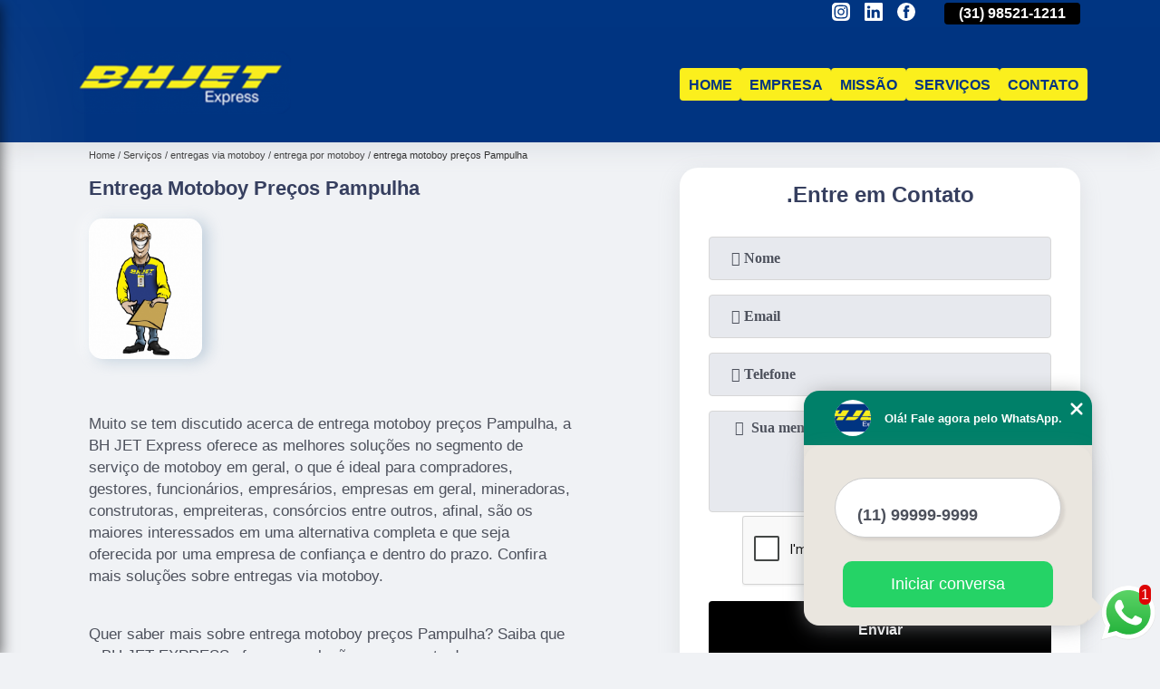

--- FILE ---
content_type: text/html; charset=utf-8
request_url: https://motoboy.bhjet.com.br/entregas-via-motoboy/entrega-por-motoboy/entrega-motoboy-precos-pampulha
body_size: 10572
content:
<!DOCTYPE html>
<!--[if lt IE 7]>
<html class="no-js lt-ie9 lt-ie8 lt-ie7"> <![endif]-->
<!--[if IE 7]>
<html class="no-js lt-ie9 lt-ie8"> <![endif]-->
<!--[if IE 8]>
<html class="no-js lt-ie9"> <![endif]-->
<!--[if gt IE 8]><!-->
<html class="no-js" lang="pt-br"> <!--<![endif]-->
<head>
<!-- Google Tag Manager -->
<script>(function(w,d,s,l,i){w[l]=w[l]||[];w[l].push({'gtm.start':
new Date().getTime(),event:'gtm.js'});var f=d.getElementsByTagName(s)[0],
j=d.createElement(s),dl=l!='dataLayer'?'&l='+l:'';j.async=true;j.src=
'https://www.googletagmanager.com/gtm.js?id='+i+dl;f.parentNode.insertBefore(j,f);
})(window,document,'script','dataLayer','GTM-T5D9KSZ');</script>
<!-- End Google Tag Manager -->
<link rel="preconnect" href="https://fonts.googleapis.com">
  <link rel="preconnect" href="https://fonts.gstatic.com" crossorigin>
  <link rel="preload" href="https://motoboy.bhjet.com.br/css/theme.css" as="style">
  <link rel="preload" href="https://motoboy.bhjet.com.br/css/main.css" as="style">

  <link rel="preload"  href="https://motoboy.bhjet.com.br/./css/owl.carousel.css" as="style" />
  <link rel="preload" 
    href="https://motoboy.bhjet.com.br/./css/owl.theme.default.css" as="style" />
  <link rel="preload"  href="https://motoboy.bhjet.com.br/./css/notify.css" as="style" />
    <title>Entrega Motoboy Preços Pampulha - Entrega por Motoboy        - BH JET EXPRESS </title>
    <meta charset="utf-8">
    <link rel="shortcut icon" href="https://motoboy.bhjet.com.br/imagens/favicon.ico">
    <base href="https://motoboy.bhjet.com.br/">
            <meta name="google-site-verification" content="HeGWg3HAo5vpPo4TRJjJJ9C6_cqx32gmcaeB3rkiMJI"/>
                <meta name="msvalidate.01" content="C6C863CB6F6FF962CE6D2636592AF74C"/>
        <meta name="description" content="">
    <meta name="keywords" content="entrega por motoboy, entrega, motoboy">
    <meta name="viewport" content="width=device-width, initial-scale=1.0">
    <meta name="geo.position"
          content=";">
    <meta name="geo.region" content="">
    <meta name="geo.placename" content="">
    <meta name="ICBM"
          content=",">
    <meta name="robots" content="index,follow">
    <meta name="rating" content="General">
    <meta name="revisit-after" content="7 days">
    <meta name="author" content="BH JET EXPRESS">
    <meta property="og:region" content="Brasil">
    <meta property="og:title"
          content="Entrega Motoboy Preços Pampulha - Entrega por Motoboy - BH JET EXPRESS ">
    <meta property="og:type" content="article">
    <meta property="og:image"
          content="https://motoboy.bhjet.com.br/imagens/logo.png">
    <meta property="og:url"
          content="https://motoboy.bhjet.com.br/entregas-via-motoboy/entrega-por-motoboy/entrega-motoboy-precos-pampulha">
    <meta property="og:description" content="">
    <meta property="og:site_name" content="BH JET EXPRESS">
        <link rel="canonical" href="https://motoboy.bhjet.com.br/entregas-via-motoboy/entrega-por-motoboy/entrega-motoboy-precos-pampulha">
    <link rel="stylesheet" href="https://motoboy.bhjet.com.br/css/theme.css">
    <link rel="stylesheet" type='text/css' href="https://motoboy.bhjet.com.br/css/main.css"/>
    
    <!-- Desenvolvido por BUSCA CLIENTES - www.buscaclientes.com.br -->
</head> 

<body data-pagina="1c530700dd90483552917e71e1bc9ff0">
<!-- Google Tag Manager (noscript) -->
<noscript><iframe src='https://www.googletagmanager.com/ns.html?id=GTM-T5D9KSZ' height='0' width='0' style='display:none;visibility:hidden'></iframe></noscript>
<!-- End Google Tag Manager (noscript) -->
    <header>
          <!--  -->
<div class="contact">

  <div class="wrapper">

    <div class="social-container">
      <ul class="social-icons">
      </ul>

    </div>

    <div class="tel">
      <div id="telefones" class="right owl-carousel owl-theme">
       
        <p> (31) <span>2515-5031          </span></p><p> (31) <span>98521-1211          </span></p>        
      </div>
      <div class="tel-dropdown">
       
        <p> (31) <span><a rel="nofollow" class="tel follow-click"
              data-origem="cabecalho-telefone-"
              title="Telefone  - BH JET EXPRESS"
              href="tel:+553125155031">2515-5031</a>
          </span></p><p> (31) <span><a rel="nofollow" class="tel follow-click"
              data-origem="cabecalho-telefone-2"
              title="Telefone 2 - BH JET EXPRESS"
              href="tel:+5531985211211">98521-1211</a>
          </span></p>        
      </div>

    </div>

  </div>
</div>
<!-- -->
<nav class="navbar">
    <!--  -->  
  <div class="logo">
    <a href="https://motoboy.bhjet.com.br/" class="pagina-logo" data-area="paginaLogo"
      title="BH JET EXPRESS - ">
      <img
       src="https://motoboy.bhjet.com.br/imagens/vazio.jpg" data-src="https://motoboy.bhjet.com.br/imagens/logo.png"
        title="Logo - BH JET EXPRESS" class="lazyload"
        alt="Entrega Motoboy Preços Pampulha - Entrega por Motoboy - BH JET EXPRESS">
    </a>
  </div>
  <!-- -->
  
  <div class="hamburguer">
    <span></span>
    <span></span>
    <span></span>
  </div>

  <ul class="menu">
            <li><a class="btn-home" data-area="paginaHome"        href="https://motoboy.bhjet.com.br/"
        title="Home">Home</a></li>        <li><a         href="https://motoboy.bhjet.com.br/empresa"
        title="Empresa">Empresa</a></li>        <li><a         href="https://motoboy.bhjet.com.br/missao"
        title="Missão">Missão</a></li>        <li class="dropdown" id="open-side-menu"><a         href="https://motoboy.bhjet.com.br/servicos"
        title="Serviços">Serviços</a></li>        <li><a         href="https://motoboy.bhjet.com.br/contato"
        title="Contato">Contato</a></li>
  </ul>

</nav>
    </header>
    <aside class="sidebar">
    <h2>Serviços</h2>
    
    <nav class="menu">
        
                                
                        <a href="https://motoboy.bhjet.com.br/cargas-expressas"
                           title="Cargas Expressas">Cargas Expressas</a>
                    
                                        
                        <a href="https://motoboy.bhjet.com.br/empresa-de-cargas-expressas"
                           title="Empresa de Cargas Expressas">Empresa de Cargas Expressas</a>
                    
                                        
                        <a href="https://motoboy.bhjet.com.br/empresa-de-entregas-expressas"
                           title="Empresa de Entregas Expressas">Empresa de Entregas Expressas</a>
                    
                                        
                        <a href="https://motoboy.bhjet.com.br/empresa-de-entregas-via-motoboy"
                           title="Empresa de Entregas Via Motoboy">Empresa de Entregas Via Motoboy</a>
                    
                                        
                        <a href="https://motoboy.bhjet.com.br/empresa-de-motoboy-para-entregas"
                           title="Empresa de Motoboy para Entregas">Empresa de Motoboy para Entregas</a>
                    
                                        
                        <a href="https://motoboy.bhjet.com.br/empresa-de-servicos-de-motoboy"
                           title="Empresa de Serviços de Motoboy">Empresa de Serviços de Motoboy</a>
                    
                                        
                        <a href="https://motoboy.bhjet.com.br/entregas-expressas"
                           title="Entregas Expressas">Entregas Expressas</a>
                    
                                        
                        <a href="https://motoboy.bhjet.com.br/entregas-via-motoboy"
                           title="Entregas Via Motoboy">Entregas Via Motoboy</a>
                    
                                        
                        <a href="https://motoboy.bhjet.com.br/motoboy-para-entregas"
                           title="Motoboy para Entregas">Motoboy para Entregas</a>
                    
                                        
                        <a href="https://motoboy.bhjet.com.br/servicos-de-motoboy"
                           title="Serviços de Motoboy">Serviços de Motoboy</a>
                    
                            
        </nav>
</aside>
    <main>
        <div class="wrapper"><div class="container">

<div id="breadcrumb">
		<ol itemscope itemtype="http://schema.org/BreadcrumbList">
								<li itemprop="itemListElement" itemscope
						itemtype="http://schema.org/ListItem">
						<a itemprop="item" href="https://motoboy.bhjet.com.br/">
							<span itemprop="name">Home</span></a>
						<meta itemprop="position" content="1"/>
					</li>
											<li itemprop="itemListElement" itemscope itemtype="http://schema.org/ListItem">
							<a itemprop="item"
							   href="https://motoboy.bhjet.com.br/servicos">
								<span itemprop="name">Serviços</span></a>
							<meta itemprop="position" content="2"/>
						</li>
												<li itemprop="itemListElement" itemscope itemtype="http://schema.org/ListItem">
							<a itemprop="item"
							   href="https://motoboy.bhjet.com.br/entregas-via-motoboy">
								<span itemprop="name">entregas via motoboy</span></a>
							<meta itemprop="position" content="3"/>
						</li>
												<li itemprop="itemListElement" itemscope itemtype="http://schema.org/ListItem">
							<a itemprop="item"
							   href="https://motoboy.bhjet.com.br/entrega-por-motoboy">
								<span itemprop="name">entrega por motoboy</span></a>
							<meta itemprop="position" content="4"/>
						</li>
												<li><span>entrega motoboy preços Pampulha</span></li>
								</ol>
</div>

</div>
</div>
        <div class="wrapper text">
 
            <article class="readMore">
                <h1>Entrega Motoboy Preços Pampulha</h1>
                <img class="imagem-pagina lazyload" src="https://motoboy.bhjet.com.br/imagens/vazio.jpg" data-src="https://motoboy.bhjet.com.br/imagens/entrega-motoboy-precos.jpg"
                    id="imagem-"
                    alt="Entrega Motoboy Preços Pampulha - Entrega por Motoboy"
                    title="Entrega Motoboy Preços Pampulha - Entrega por Motoboy"
                    width="155"
                    height="172">
                <p><p>Muito se tem discutido acerca de entrega motoboy preços Pampulha, a BH JET Express oferece as melhores soluções no segmento de serviço de motoboy em geral, o que é ideal para compradores, gestores, funcionários, empresários, empresas em geral, mineradoras, construtoras, empreiteras, consórcios entre outros, afinal, são os maiores interessados em uma alternativa completa e que seja oferecida por uma empresa de confiança e dentro do prazo. Confira mais soluções sobre entregas via motoboy.</p></p>
                <p>Quer saber mais sobre entrega motoboy preços Pampulha? Saiba que a BH JET EXPRESS oferece a solução no segmento de TRANSPORTES - MOTOBOYS, como, Entrega de Documentos Motoboy, Entregas Expressas, Empresa de Entrega Motoboy, Entrega Expressa Motoboy, Entrega de Motoboy, Entrega de Documentos Motoboy, entre outros serviços. Isso acontece graças aos investimentos da empresa com ótimos profissionais e instalações de qualidade, buscando sempre a satisfação do cliente e a excelência em produtos e trabalhos. <h2>Entregas Expressas</h2><p>A BH JET EXPRESS é uma empresa especializada em entregas expressas, oferecendo serviços rápidos e eficientes para atender às necessidades de seus clientes. Com uma equipe altamente qualificada e uma frota de veículos modernos, a empresa garante a entrega de documentos, encomendas e mercadorias em tempo recorde. Além disso, a BH JET EXPRESS oferece opções de entregas personalizadas, como entregas no mesmo dia e entregas programadas, para atender às demandas específicas de cada cliente. Com a BH JET EXPRESS, você pode contar com um serviço de entregas expressas confiável e seguro, garantindo a satisfação de seus clientes e o sucesso de seus negócios. Entre em contato e conheça mais sobre nossos serviços.</p> Fale conosco e solicite já o que precisa com toda a Qualificada e excelente necessária. Além dos já citados, também oferecemos trabalhos como Empresa de Entrega Motoboy e Entrega de Documentos Motoboy. Por isso, entre em contato conosco,estamos sempre a disposição do cliente.</p>
            </article>

            

                    <div class="formCotacao">
    <form action="https://motoboy.bhjet.com.br/enviar-cotacao" id="formulario-cotacao" method="post">
        <div class="header">
            <h3>.</h3>
        </div>
        <input type="hidden" name="acao" value="cotacao">
        <input type="hidden" name="produto_nome" value="">
        <input class="url-atual" type="hidden" name="produto_url" value="">
        <input class="url-atual" type="hidden" name="produto_ref" value="">
        <input type="hidden" name="imagem" value="" />
        <input type="hidden" name="site" value="https://motoboy.bhjet.com.br/" />
        <input type="hidden" name="email" value="bhjet@bhjet.com.br" />
                <input type="hidden" name="projeto" value="5004" />

        <div class="item-form" id="campos-formulario">
            <input style="font-family: 'Font Awesome 5 Free'; font-weight: 700;" type="text" name="nome"
                placeholder="&#xf007; Nome" required>
            <p class="error-message" id="erro_nome"></p>
            <input style="font-family: 'Font Awesome 5 Free'; font-weight: 700;" type="email" name="email_contato"
                placeholder="&#xf0e0; Email" required>
            <p class="error-message" id="erro_email_contato"></p>
            <input style="font-family: 'Font Awesome 5 Free'; font-weight: 700;" type="text" name="telefone"
                class="telefone" placeholder="&#xf095; Telefone" required>
            <p class="error-message" id="erro_telefone"></p>

            <p class="error-message" id="erro_palavra"></p>
        </div>

        <div class="item-form" id="mensagem-formulario">
            <textarea style="font-family: 'Font Awesome 5 Free'; font-weight: 700;" name="mensagem"
                placeholder=" &#xf0e0;  Sua mensagem"></textarea>
            <p class="error-message" id="erro_mensagem"></p>
        </div>
        <div class="clear"></div>

        <div class="cta-formulario">
            <div class="seguranca-cta-formulario">
                <div class="item-cta">
                                        <div class="g-recaptcha" data-sitekey="6LcM72gaAAAAAFRZnudxeJIaTVZk3Mo2O4xGEmuL">
                    </div>
                                    </div>
                <div class="item-cta">
                <button type="button" id="btn-enviar-cotacao" class="btn-verde">Enviar</button>

                    <img src="https://motoboy.bhjet.com.br/imagens/vazio.jpg" data-src="imagens/ajax-loader.gif" class="lazyload image-loading" id="loader-ajax" alt="Aguarde..."
                        title="Aguarde..." style="display:none">
                </div>
            </div>
        </div>

        

    </form>
    </div>
    

    
            

        </div>

        <div class="categorias">
            <div id="prova_social" class="prova_social owl-carousel owl-theme"><div class="item"><div class="review" itemscope itemtype="https://schema.org/Review"><div class="item_review" itemprop="itemReviewed" itemscope itemtype="https://schema.org/Organization"><span itemprop="name"></span></div><span itemprop="reviewRating" itemscope itemtype="https://schema.org/Rating"> <span class="ration" itemprop="ratingValue">5</span> </span> <b><span class="title" itemprop="name">"Eficiência."</span> </b><span itemprop="author" itemscope itemtype="https://schema.org/Person"> <span class="name" itemprop="name">Obra Danilo e Clayce</span> </span><span class="review_body" itemprop="reviewBody">Entrega realizada em tempo curto e eficiência. Super indico!!!</span></div></div><div class="item"><div class="review" itemscope itemtype="https://schema.org/Review"><div class="item_review" itemprop="itemReviewed" itemscope itemtype="https://schema.org/Organization"><span itemprop="name"></span></div><span itemprop="reviewRating" itemscope itemtype="https://schema.org/Rating"> <span class="ration" itemprop="ratingValue">5</span> </span> <b><span class="title" itemprop="name">"Segurança e pontualidade."</span> </b><span itemprop="author" itemscope itemtype="https://schema.org/Person"> <span class="name" itemprop="name">Arjuna Diamantino</span> </span><span class="review_body" itemprop="reviewBody">Uso constantemente (a cada 2 meses)os serviços da BH JET Express . Como não moro em BH , a BH JET resolve bem essa questão de coleta e entrega pra mim com muita eficiência, rapidez, segurança e pontualidade.  Gosto de ressaltar o bom atendimento da Rose. Confio nos serviços desta empresa. Super recomendo!!!</span></div></div><div class="item"><div class="review" itemscope itemtype="https://schema.org/Review"><div class="item_review" itemprop="itemReviewed" itemscope itemtype="https://schema.org/Organization"><span itemprop="name"></span></div><span itemprop="reviewRating" itemscope itemtype="https://schema.org/Rating"> <span class="ration" itemprop="ratingValue">5</span> </span> <b><span class="title" itemprop="name">"Excelente atendimendo."</span> </b><span itemprop="author" itemscope itemtype="https://schema.org/Person"> <span class="name" itemprop="name">Tamyris Garcia</span> </span><span class="review_body" itemprop="reviewBody">Excelente atendimendo,ágil e ótimo custo benefício!!!</span></div></div><div class="item"><div class="review" itemscope itemtype="https://schema.org/Review"><div class="item_review" itemprop="itemReviewed" itemscope itemtype="https://schema.org/Organization"><span itemprop="name"></span></div><span itemprop="reviewRating" itemscope itemtype="https://schema.org/Rating"> <span class="ration" itemprop="ratingValue">5</span> </span> <b><span class="title" itemprop="name">"Excelente empresa."</span> </b><span itemprop="author" itemscope itemtype="https://schema.org/Person"> <span class="name" itemprop="name">Wagner Silva</span> </span><span class="review_body" itemprop="reviewBody">Excelente empresa, ótimos profissionais. Sempre que precisamos sabemos onde encontrar o melhor atendimento. Att. Girobh Bike Store.</span></div></div><div class="item"><div class="review" itemscope itemtype="https://schema.org/Review"><div class="item_review" itemprop="itemReviewed" itemscope itemtype="https://schema.org/Organization"><span itemprop="name"></span></div><span itemprop="reviewRating" itemscope itemtype="https://schema.org/Rating"> <span class="ration" itemprop="ratingValue">5</span> </span> <b><span class="title" itemprop="name">"Serviço é excelente."</span> </b><span itemprop="author" itemscope itemtype="https://schema.org/Person"> <span class="name" itemprop="name">Rosimeri Maria Dos Santos</span> </span><span class="review_body" itemprop="reviewBody">O serviço é excelente gostei muito, baxei o aplicativo me cadastrei, fiz o pedido, tudo muito rápido, adorei... pode acessar e solicitar q vcs vão gostar !!!!</span></div></div></div>        </div>


        <div class="copyright">O conteúdo do texto
            "<strong>Entrega Motoboy Preços Pampulha</strong>" é de direito reservado. Sua
            reprodução, parcial ou total, mesmo citando nossos links, é proibida sem a autorização do autor.
            Crime de violação de direito autoral &ndash; artigo 184 do Código Penal &ndash; <a
                title="Lei de direitos autorais" target="_blank"
                href="http://www.planalto.gov.br/Ccivil_03/Leis/L9610.htm" rel="noreferrer">Lei 9610/98 - Lei
                de direitos autorais</a>.
        </div>

    </main>
    </div><!-- .wrapper -->
    
    <footer>
    <aside class="categorias-footer">
        <h2>
            <a href="https://motoboy.bhjet.com.br/servicos"
                title="Serviços - BH JET EXPRESS ">Serviços</a>
        </h2>
        <nav>
            <ul class="cssmenu" id="accordian">
                                <li class="dropdown">
                    <a class="dropdown-toggle" href="https://motoboy.bhjet.com.br/cargas-expressas"
                        title="Cargas Expressas">Cargas Expressas</a>
                    <ul class="sub-menu subcategoria-menu">
                                                <li>
                            <a href="https://motoboy.bhjet.com.br/carga-expressa"
                                title="Carga Expressa">Carga Expressa</a>
                        </li>

                                                <li>
                            <a href="https://motoboy.bhjet.com.br/carga-expressa-encomendas"
                                title="Carga Expressa Encomendas">Carga Expressa Encomendas</a>
                        </li>

                                                <li>
                            <a href="https://motoboy.bhjet.com.br/carga-expressa-entre-cidades"
                                title="Carga Expressa entre Cidades">Carga Expressa entre Cidades</a>
                        </li>

                                                <li>
                            <a href="https://motoboy.bhjet.com.br/carga-expressa-entrega"
                                title="Carga Expressa Entrega">Carga Expressa Entrega</a>
                        </li>

                                                <li>
                            <a href="https://motoboy.bhjet.com.br/carga-expressa-entrega-e-retirada"
                                title="Carga Expressa Entrega e Retirada">Carga Expressa Entrega e Retirada</a>
                        </li>

                                                <li>
                            <a href="https://motoboy.bhjet.com.br/carga-expressa-interestadual"
                                title="Carga Expressa Interestadual">Carga Expressa Interestadual</a>
                        </li>

                                                <li>
                            <a href="https://motoboy.bhjet.com.br/carga-expressa-intermunicipal"
                                title="Carga Expressa Intermunicipal">Carga Expressa Intermunicipal</a>
                        </li>

                                                <li>
                            <a href="https://motoboy.bhjet.com.br/carga-expressa-para-retirada"
                                title="Carga Expressa para Retirada">Carga Expressa para Retirada</a>
                        </li>

                                                <li>
                            <a href="https://motoboy.bhjet.com.br/carga-expressa-pequenas-encomendas"
                                title="Carga Expressa Pequenas Encomendas">Carga Expressa Pequenas Encomendas</a>
                        </li>

                                                <li>
                            <a href="https://motoboy.bhjet.com.br/carga-expressa-pequenas-entregas"
                                title="Carga Expressa Pequenas Entregas">Carga Expressa Pequenas Entregas</a>
                        </li>

                                                <li>
                            <a href="https://motoboy.bhjet.com.br/carga-expressa-retirada"
                                title="Carga Expressa Retirada">Carga Expressa Retirada</a>
                        </li>

                                                <li>
                            <a href="https://motoboy.bhjet.com.br/carga-expressa-transporte"
                                title="Carga Expressa Transporte">Carga Expressa Transporte</a>
                        </li>

                                            </ul>
                </li>
                                <li class="dropdown">
                    <a class="dropdown-toggle" href="https://motoboy.bhjet.com.br/empresa-de-cargas-expressas"
                        title="Empresa de Cargas Expressas">Empresa de Cargas Expressas</a>
                    <ul class="sub-menu subcategoria-menu">
                                                <li>
                            <a href="https://motoboy.bhjet.com.br/empresa-de-carga-expressa"
                                title="Empresa de Carga Expressa">Empresa de Carga Expressa</a>
                        </li>

                                                <li>
                            <a href="https://motoboy.bhjet.com.br/empresa-de-carga-expressa-encomendas"
                                title="Empresa de Carga Expressa Encomendas">Empresa de Carga Expressa Encomendas</a>
                        </li>

                                                <li>
                            <a href="https://motoboy.bhjet.com.br/empresa-de-carga-expressa-entre-cidades"
                                title="Empresa de Carga Expressa entre Cidades">Empresa de Carga Expressa entre Cidades</a>
                        </li>

                                                <li>
                            <a href="https://motoboy.bhjet.com.br/empresa-de-carga-expressa-entrega"
                                title="Empresa de Carga Expressa Entrega">Empresa de Carga Expressa Entrega</a>
                        </li>

                                                <li>
                            <a href="https://motoboy.bhjet.com.br/empresa-de-carga-expressa-entrega-e-retirada"
                                title="Empresa de Carga Expressa Entrega e Retirada">Empresa de Carga Expressa Entrega e Retirada</a>
                        </li>

                                                <li>
                            <a href="https://motoboy.bhjet.com.br/empresa-de-carga-expressa-interestadual"
                                title="Empresa de Carga Expressa Interestadual">Empresa de Carga Expressa Interestadual</a>
                        </li>

                                                <li>
                            <a href="https://motoboy.bhjet.com.br/empresa-de-carga-expressa-intermunicipal"
                                title="Empresa de Carga Expressa Intermunicipal">Empresa de Carga Expressa Intermunicipal</a>
                        </li>

                                                <li>
                            <a href="https://motoboy.bhjet.com.br/empresa-de-carga-expressa-para-retirada"
                                title="Empresa de Carga Expressa para Retirada">Empresa de Carga Expressa para Retirada</a>
                        </li>

                                                <li>
                            <a href="https://motoboy.bhjet.com.br/empresa-de-carga-expressa-pequenas-encomendas"
                                title="Empresa de Carga Expressa Pequenas Encomendas">Empresa de Carga Expressa Pequenas Encomendas</a>
                        </li>

                                                <li>
                            <a href="https://motoboy.bhjet.com.br/empresa-de-carga-expressa-pequenas-entregas"
                                title="Empresa de Carga Expressa Pequenas Entregas">Empresa de Carga Expressa Pequenas Entregas</a>
                        </li>

                                                <li>
                            <a href="https://motoboy.bhjet.com.br/empresa-de-carga-expressa-retirada"
                                title="Empresa de Carga Expressa Retirada">Empresa de Carga Expressa Retirada</a>
                        </li>

                                                <li>
                            <a href="https://motoboy.bhjet.com.br/empresa-de-carga-expressa-transporte"
                                title="Empresa de Carga Expressa Transporte">Empresa de Carga Expressa Transporte</a>
                        </li>

                                            </ul>
                </li>
                                <li class="dropdown">
                    <a class="dropdown-toggle" href="https://motoboy.bhjet.com.br/empresa-de-entregas-expressas"
                        title="Empresa de Entregas Expressas">Empresa de Entregas Expressas</a>
                    <ul class="sub-menu subcategoria-menu">
                                                <li>
                            <a href="https://motoboy.bhjet.com.br/empresa-de-entrega-de-carga-expressa"
                                title="Empresa de Entrega de Carga Expressa">Empresa de Entrega de Carga Expressa</a>
                        </li>

                                                <li>
                            <a href="https://motoboy.bhjet.com.br/empresa-de-entrega-e-retirada-documentos"
                                title="Empresa de Entrega e Retirada Documentos">Empresa de Entrega e Retirada Documentos</a>
                        </li>

                                                <li>
                            <a href="https://motoboy.bhjet.com.br/empresa-de-entrega-e-retirada-expressa"
                                title="Empresa de Entrega e Retirada Expressa">Empresa de Entrega e Retirada Expressa</a>
                        </li>

                                                <li>
                            <a href="https://motoboy.bhjet.com.br/empresa-de-entrega-e-retirada-expressa-de-documentos"
                                title="Empresa de Entrega e Retirada Expressa de Documentos">Empresa de Entrega e Retirada Expressa de Documentos</a>
                        </li>

                                                <li>
                            <a href="https://motoboy.bhjet.com.br/empresa-de-entrega-expressa"
                                title="Empresa de Entrega Expressa">Empresa de Entrega Expressa</a>
                        </li>

                                                <li>
                            <a href="https://motoboy.bhjet.com.br/empresa-de-entrega-expressa-aluguel-de-motoboy"
                                title="Empresa de Entrega Expressa Aluguel de Motoboy">Empresa de Entrega Expressa Aluguel de Motoboy</a>
                        </li>

                                                <li>
                            <a href="https://motoboy.bhjet.com.br/empresa-de-entrega-expressa-de-documentos"
                                title="Empresa de Entrega Expressa de Documentos">Empresa de Entrega Expressa de Documentos</a>
                        </li>

                                                <li>
                            <a href="https://motoboy.bhjet.com.br/empresa-de-entrega-expressa-de-medicamentos"
                                title="Empresa de Entrega Expressa de Medicamentos">Empresa de Entrega Expressa de Medicamentos</a>
                        </li>

                                                <li>
                            <a href="https://motoboy.bhjet.com.br/empresa-de-entrega-expressa-de-motoboy"
                                title="Empresa de Entrega Expressa de Motoboy">Empresa de Entrega Expressa de Motoboy</a>
                        </li>

                                                <li>
                            <a href="https://motoboy.bhjet.com.br/empresa-de-entrega-expressa-em-outro-estado"
                                title="Empresa de Entrega Expressa em Outro Estado">Empresa de Entrega Expressa em Outro Estado</a>
                        </li>

                                                <li>
                            <a href="https://motoboy.bhjet.com.br/empresa-de-entrega-expressa-motoboy"
                                title="Empresa de Entrega Expressa Motoboy">Empresa de Entrega Expressa Motoboy</a>
                        </li>

                                                <li>
                            <a href="https://motoboy.bhjet.com.br/empresa-de-entrega-expressa-via-motoboy"
                                title="Empresa de Entrega Expressa Via Motoboy">Empresa de Entrega Expressa Via Motoboy</a>
                        </li>

                                            </ul>
                </li>
                                <li class="dropdown">
                    <a class="dropdown-toggle" href="https://motoboy.bhjet.com.br/empresa-de-entregas-via-motoboy"
                        title="Empresa de Entregas Via Motoboy">Empresa de Entregas Via Motoboy</a>
                    <ul class="sub-menu subcategoria-menu">
                                                <li>
                            <a href="https://motoboy.bhjet.com.br/empresa-de-entrega-com-motoboy"
                                title="Empresa de Entrega com Motoboy">Empresa de Entrega com Motoboy</a>
                        </li>

                                                <li>
                            <a href="https://motoboy.bhjet.com.br/empresa-de-entrega-de-documentos-motoboy"
                                title="Empresa de Entrega de Documentos Motoboy">Empresa de Entrega de Documentos Motoboy</a>
                        </li>

                                                <li>
                            <a href="https://motoboy.bhjet.com.br/empresa-de-entrega-de-exames-motoboy"
                                title="Empresa de Entrega de Exames Motoboy">Empresa de Entrega de Exames Motoboy</a>
                        </li>

                                                <li>
                            <a href="https://motoboy.bhjet.com.br/empresa-de-entrega-de-motoboy"
                                title="Empresa de Entrega de Motoboy">Empresa de Entrega de Motoboy</a>
                        </li>

                                                <li>
                            <a href="https://motoboy.bhjet.com.br/empresa-de-entrega-documentos-motoboy"
                                title="Empresa de Entrega Documentos Motoboy">Empresa de Entrega Documentos Motoboy</a>
                        </li>

                                                <li>
                            <a href="https://motoboy.bhjet.com.br/empresa-de-entrega-exames-motoboy"
                                title="Empresa de Entrega Exames Motoboy">Empresa de Entrega Exames Motoboy</a>
                        </li>

                                                <li>
                            <a href="https://motoboy.bhjet.com.br/empresa-de-entrega-motoboy"
                                title="Empresa de Entrega Motoboy">Empresa de Entrega Motoboy</a>
                        </li>

                                                <li>
                            <a href="https://motoboy.bhjet.com.br/empresa-de-entrega-motoboy-online"
                                title="Empresa de Entrega Motoboy Online">Empresa de Entrega Motoboy Online</a>
                        </li>

                                                <li>
                            <a href="https://motoboy.bhjet.com.br/empresa-de-entrega-pecas-motoboy"
                                title="Empresa de Entrega Peças Motoboy">Empresa de Entrega Peças Motoboy</a>
                        </li>

                                                <li>
                            <a href="https://motoboy.bhjet.com.br/empresa-de-entrega-por-motoboy"
                                title="Empresa de Entrega por Motoboy">Empresa de Entrega por Motoboy</a>
                        </li>

                                                <li>
                            <a href="https://motoboy.bhjet.com.br/empresa-de-entrega-via-motoboy"
                                title="Empresa de Entrega Via Motoboy">Empresa de Entrega Via Motoboy</a>
                        </li>

                                            </ul>
                </li>
                                <li class="dropdown">
                    <a class="dropdown-toggle" href="https://motoboy.bhjet.com.br/empresa-de-motoboy-para-entregas"
                        title="Empresa de Motoboy para Entregas">Empresa de Motoboy para Entregas</a>
                    <ul class="sub-menu subcategoria-menu">
                                                <li>
                            <a href="https://motoboy.bhjet.com.br/empresa-de-motoboy-de-entrega"
                                title="Empresa de Motoboy de Entrega">Empresa de Motoboy de Entrega</a>
                        </li>

                                                <li>
                            <a href="https://motoboy.bhjet.com.br/empresa-de-motoboy-entrega"
                                title="Empresa de Motoboy Entrega">Empresa de Motoboy Entrega</a>
                        </li>

                                                <li>
                            <a href="https://motoboy.bhjet.com.br/empresa-de-motoboy-entrega-de-documentos"
                                title="Empresa de Motoboy Entrega de Documentos">Empresa de Motoboy Entrega de Documentos</a>
                        </li>

                                                <li>
                            <a href="https://motoboy.bhjet.com.br/empresa-de-motoboy-entrega-de-encomendas"
                                title="Empresa de Motoboy Entrega de Encomendas">Empresa de Motoboy Entrega de Encomendas</a>
                        </li>

                                                <li>
                            <a href="https://motoboy.bhjet.com.br/empresa-de-motoboy-entrega-de-exames"
                                title="Empresa de Motoboy Entrega de Exames">Empresa de Motoboy Entrega de Exames</a>
                        </li>

                                                <li>
                            <a href="https://motoboy.bhjet.com.br/empresa-de-motoboy-entrega-documentos"
                                title="Empresa de Motoboy Entrega Documentos">Empresa de Motoboy Entrega Documentos</a>
                        </li>

                                                <li>
                            <a href="https://motoboy.bhjet.com.br/empresa-de-motoboy-entrega-rapida"
                                title="Empresa de Motoboy Entrega Rápida">Empresa de Motoboy Entrega Rápida</a>
                        </li>

                                                <li>
                            <a href="https://motoboy.bhjet.com.br/empresa-de-motoboy-para-entrega"
                                title="Empresa de Motoboy para Entrega">Empresa de Motoboy para Entrega</a>
                        </li>

                                                <li>
                            <a href="https://motoboy.bhjet.com.br/empresa-de-motoboy-para-entrega-de-documentos"
                                title="Empresa de Motoboy para Entrega de Documentos">Empresa de Motoboy para Entrega de Documentos</a>
                        </li>

                                                <li>
                            <a href="https://motoboy.bhjet.com.br/empresa-de-motoboy-para-entrega-e-retirada"
                                title="Empresa de Motoboy para Entrega e Retirada">Empresa de Motoboy para Entrega e Retirada</a>
                        </li>

                                                <li>
                            <a href="https://motoboy.bhjet.com.br/empresa-de-motoboy-para-fazer-entrega"
                                title="Empresa de Motoboy para Fazer Entrega">Empresa de Motoboy para Fazer Entrega</a>
                        </li>

                                                <li>
                            <a href="https://motoboy.bhjet.com.br/empresa-de-motoboy-tele-entrega"
                                title="Empresa de Motoboy Tele Entrega">Empresa de Motoboy Tele Entrega</a>
                        </li>

                                            </ul>
                </li>
                                <li class="dropdown">
                    <a class="dropdown-toggle" href="https://motoboy.bhjet.com.br/empresa-de-servicos-de-motoboy"
                        title="Empresa de Serviços de Motoboy">Empresa de Serviços de Motoboy</a>
                    <ul class="sub-menu subcategoria-menu">
                                                <li>
                            <a href="https://motoboy.bhjet.com.br/empresa-de-servico-de-entrega-de-motoboy"
                                title="Empresa de Serviço de Entrega de Motoboy">Empresa de Serviço de Entrega de Motoboy</a>
                        </li>

                                                <li>
                            <a href="https://motoboy.bhjet.com.br/empresa-de-servico-de-entrega-e-retirada-por-motoboy"
                                title="Empresa de Serviço de Entrega e Retirada por Motoboy">Empresa de Serviço de Entrega e Retirada por Motoboy</a>
                        </li>

                                                <li>
                            <a href="https://motoboy.bhjet.com.br/empresa-de-servico-de-entrega-e-retirada-via-motoboy"
                                title="Empresa de Serviço de Entrega e Retirada Via Motoboy">Empresa de Serviço de Entrega e Retirada Via Motoboy</a>
                        </li>

                                                <li>
                            <a href="https://motoboy.bhjet.com.br/empresa-de-servico-de-entrega-motoboy"
                                title="Empresa de Serviço de Entrega Motoboy">Empresa de Serviço de Entrega Motoboy</a>
                        </li>

                                                <li>
                            <a href="https://motoboy.bhjet.com.br/empresa-de-servico-de-motoboy"
                                title="Empresa de Serviço de Motoboy">Empresa de Serviço de Motoboy</a>
                        </li>

                                                <li>
                            <a href="https://motoboy.bhjet.com.br/empresa-de-servico-de-motoboy-dedicado"
                                title="Empresa de Serviço de Motoboy Dedicado">Empresa de Serviço de Motoboy Dedicado</a>
                        </li>

                                                <li>
                            <a href="https://motoboy.bhjet.com.br/empresa-de-servico-de-motoboy-eventual"
                                title="Empresa de Serviço de Motoboy Eventual">Empresa de Serviço de Motoboy Eventual</a>
                        </li>

                                                <li>
                            <a href="https://motoboy.bhjet.com.br/empresa-de-servico-entrega-motoboy"
                                title="Empresa de Serviço Entrega Motoboy">Empresa de Serviço Entrega Motoboy</a>
                        </li>

                                                <li>
                            <a href="https://motoboy.bhjet.com.br/empresa-de-servico-motoboy"
                                title="Empresa de Serviço Motoboy">Empresa de Serviço Motoboy</a>
                        </li>

                                                <li>
                            <a href="https://motoboy.bhjet.com.br/empresa-de-servico-motoboy-cartorio"
                                title="Empresa de Serviço Motoboy Cartório">Empresa de Serviço Motoboy Cartório</a>
                        </li>

                                                <li>
                            <a href="https://motoboy.bhjet.com.br/empresa-de-servico-motoboy-entrega"
                                title="Empresa de Serviço Motoboy Entrega">Empresa de Serviço Motoboy Entrega</a>
                        </li>

                                                <li>
                            <a href="https://motoboy.bhjet.com.br/empresa-de-servico-motoboy-express"
                                title="Empresa de Serviço Motoboy Express">Empresa de Serviço Motoboy Express</a>
                        </li>

                                            </ul>
                </li>
                                <li class="dropdown">
                    <a class="dropdown-toggle" href="https://motoboy.bhjet.com.br/entregas-expressas"
                        title="Entregas Expressas">Entregas Expressas</a>
                    <ul class="sub-menu subcategoria-menu">
                                                <li>
                            <a href="https://motoboy.bhjet.com.br/entrega-de-carga-expressa"
                                title="Entrega de Carga Expressa">Entrega de Carga Expressa</a>
                        </li>

                                                <li>
                            <a href="https://motoboy.bhjet.com.br/entrega-e-retirada-documentos"
                                title="Entrega e Retirada Documentos">Entrega e Retirada Documentos</a>
                        </li>

                                                <li>
                            <a href="https://motoboy.bhjet.com.br/entrega-e-retirada-expressa"
                                title="Entrega e Retirada Expressa">Entrega e Retirada Expressa</a>
                        </li>

                                                <li>
                            <a href="https://motoboy.bhjet.com.br/entrega-e-retirada-expressa-de-documentos"
                                title="Entrega e Retirada Expressa de Documentos">Entrega e Retirada Expressa de Documentos</a>
                        </li>

                                                <li>
                            <a href="https://motoboy.bhjet.com.br/entrega-expressa"
                                title="Entrega Expressa">Entrega Expressa</a>
                        </li>

                                                <li>
                            <a href="https://motoboy.bhjet.com.br/entrega-expressa-aluguel-de-motoboy"
                                title="Entrega Expressa Aluguel de Motoboy">Entrega Expressa Aluguel de Motoboy</a>
                        </li>

                                                <li>
                            <a href="https://motoboy.bhjet.com.br/entrega-expressa-de-documentos"
                                title="Entrega Expressa de Documentos">Entrega Expressa de Documentos</a>
                        </li>

                                                <li>
                            <a href="https://motoboy.bhjet.com.br/entrega-expressa-de-medicamentos"
                                title="Entrega Expressa de Medicamentos">Entrega Expressa de Medicamentos</a>
                        </li>

                                                <li>
                            <a href="https://motoboy.bhjet.com.br/entrega-expressa-de-motoboy"
                                title="Entrega Expressa de Motoboy">Entrega Expressa de Motoboy</a>
                        </li>

                                                <li>
                            <a href="https://motoboy.bhjet.com.br/entrega-expressa-em-outro-estado"
                                title="Entrega Expressa em Outro Estado">Entrega Expressa em Outro Estado</a>
                        </li>

                                                <li>
                            <a href="https://motoboy.bhjet.com.br/entrega-expressa-motoboy"
                                title="Entrega Expressa Motoboy">Entrega Expressa Motoboy</a>
                        </li>

                                                <li>
                            <a href="https://motoboy.bhjet.com.br/entrega-expressa-via-motoboy"
                                title="Entrega Expressa Via Motoboy">Entrega Expressa Via Motoboy</a>
                        </li>

                                            </ul>
                </li>
                                <li class="dropdown">
                    <a class="dropdown-toggle" href="https://motoboy.bhjet.com.br/entregas-via-motoboy"
                        title="Entregas Via Motoboy">Entregas Via Motoboy</a>
                    <ul class="sub-menu subcategoria-menu">
                                                <li>
                            <a href="https://motoboy.bhjet.com.br/entrega-com-motoboy"
                                title="Entrega com Motoboy">Entrega com Motoboy</a>
                        </li>

                                                <li>
                            <a href="https://motoboy.bhjet.com.br/entrega-de-documentos-motoboy"
                                title="Entrega de Documentos Motoboy">Entrega de Documentos Motoboy</a>
                        </li>

                                                <li>
                            <a href="https://motoboy.bhjet.com.br/entrega-de-exames-motoboy"
                                title="Entrega de Exames Motoboy">Entrega de Exames Motoboy</a>
                        </li>

                                                <li>
                            <a href="https://motoboy.bhjet.com.br/entrega-de-motoboy"
                                title="Entrega de Motoboy">Entrega de Motoboy</a>
                        </li>

                                                <li>
                            <a href="https://motoboy.bhjet.com.br/entrega-documentos-motoboy"
                                title="Entrega Documentos Motoboy">Entrega Documentos Motoboy</a>
                        </li>

                                                <li>
                            <a href="https://motoboy.bhjet.com.br/entrega-exames-motoboy"
                                title="Entrega Exames Motoboy">Entrega Exames Motoboy</a>
                        </li>

                                                <li>
                            <a href="https://motoboy.bhjet.com.br/entrega-motoboy"
                                title="Entrega Motoboy">Entrega Motoboy</a>
                        </li>

                                                <li>
                            <a href="https://motoboy.bhjet.com.br/entrega-motoboy-online"
                                title="Entrega Motoboy Online">Entrega Motoboy Online</a>
                        </li>

                                                <li>
                            <a href="https://motoboy.bhjet.com.br/entrega-pecas-motoboy"
                                title="Entrega Peças Motoboy">Entrega Peças Motoboy</a>
                        </li>

                                                <li>
                            <a href="https://motoboy.bhjet.com.br/entrega-por-motoboy"
                                title="Entrega por Motoboy">Entrega por Motoboy</a>
                        </li>

                                                <li>
                            <a href="https://motoboy.bhjet.com.br/entrega-via-motoboy"
                                title="Entrega Via Motoboy">Entrega Via Motoboy</a>
                        </li>

                                            </ul>
                </li>
                                <li class="dropdown">
                    <a class="dropdown-toggle" href="https://motoboy.bhjet.com.br/motoboy-para-entregas"
                        title="Motoboy para Entregas">Motoboy para Entregas</a>
                    <ul class="sub-menu subcategoria-menu">
                                                <li>
                            <a href="https://motoboy.bhjet.com.br/motoboy-de-entrega"
                                title="Motoboy de Entrega">Motoboy de Entrega</a>
                        </li>

                                                <li>
                            <a href="https://motoboy.bhjet.com.br/motoboy-entrega"
                                title="Motoboy Entrega">Motoboy Entrega</a>
                        </li>

                                                <li>
                            <a href="https://motoboy.bhjet.com.br/motoboy-entrega-de-documentos"
                                title="Motoboy Entrega de Documentos">Motoboy Entrega de Documentos</a>
                        </li>

                                                <li>
                            <a href="https://motoboy.bhjet.com.br/motoboy-entrega-de-encomendas"
                                title="Motoboy Entrega de Encomendas">Motoboy Entrega de Encomendas</a>
                        </li>

                                                <li>
                            <a href="https://motoboy.bhjet.com.br/motoboy-entrega-de-exames"
                                title="Motoboy Entrega de Exames">Motoboy Entrega de Exames</a>
                        </li>

                                                <li>
                            <a href="https://motoboy.bhjet.com.br/motoboy-entrega-documentos"
                                title="Motoboy Entrega Documentos">Motoboy Entrega Documentos</a>
                        </li>

                                                <li>
                            <a href="https://motoboy.bhjet.com.br/motoboy-entrega-rapida"
                                title="Motoboy Entrega Rápida">Motoboy Entrega Rápida</a>
                        </li>

                                                <li>
                            <a href="https://motoboy.bhjet.com.br/motoboy-para-entrega"
                                title="Motoboy para Entrega">Motoboy para Entrega</a>
                        </li>

                                                <li>
                            <a href="https://motoboy.bhjet.com.br/motoboy-para-entrega-de-documentos"
                                title="Motoboy para Entrega de Documentos">Motoboy para Entrega de Documentos</a>
                        </li>

                                                <li>
                            <a href="https://motoboy.bhjet.com.br/motoboy-para-entrega-e-retirada"
                                title="Motoboy para Entrega e Retirada">Motoboy para Entrega e Retirada</a>
                        </li>

                                                <li>
                            <a href="https://motoboy.bhjet.com.br/motoboy-para-fazer-entrega"
                                title="Motoboy para Fazer Entrega">Motoboy para Fazer Entrega</a>
                        </li>

                                                <li>
                            <a href="https://motoboy.bhjet.com.br/motoboy-tele-entrega"
                                title="Motoboy Tele Entrega">Motoboy Tele Entrega</a>
                        </li>

                                            </ul>
                </li>
                                <li class="dropdown">
                    <a class="dropdown-toggle" href="https://motoboy.bhjet.com.br/servicos-de-motoboy"
                        title="Serviços de Motoboy">Serviços de Motoboy</a>
                    <ul class="sub-menu subcategoria-menu">
                                                <li>
                            <a href="https://motoboy.bhjet.com.br/servico-de-entrega-de-motoboy"
                                title="Serviço de Entrega de Motoboy">Serviço de Entrega de Motoboy</a>
                        </li>

                                                <li>
                            <a href="https://motoboy.bhjet.com.br/servico-de-entrega-e-retirada-por-motoboy"
                                title="Serviço de Entrega e Retirada por Motoboy">Serviço de Entrega e Retirada por Motoboy</a>
                        </li>

                                                <li>
                            <a href="https://motoboy.bhjet.com.br/servico-de-entrega-e-retirada-via-motoboy"
                                title="Serviço de Entrega e Retirada Via Motoboy">Serviço de Entrega e Retirada Via Motoboy</a>
                        </li>

                                                <li>
                            <a href="https://motoboy.bhjet.com.br/servico-de-entrega-motoboy"
                                title="Serviço de Entrega Motoboy">Serviço de Entrega Motoboy</a>
                        </li>

                                                <li>
                            <a href="https://motoboy.bhjet.com.br/servico-de-motoboy"
                                title="Serviço de Motoboy">Serviço de Motoboy</a>
                        </li>

                                                <li>
                            <a href="https://motoboy.bhjet.com.br/servico-de-motoboy-dedicado"
                                title="Serviço de Motoboy Dedicado">Serviço de Motoboy Dedicado</a>
                        </li>

                                                <li>
                            <a href="https://motoboy.bhjet.com.br/servico-de-motoboy-eventual"
                                title="Serviço de Motoboy Eventual">Serviço de Motoboy Eventual</a>
                        </li>

                                                <li>
                            <a href="https://motoboy.bhjet.com.br/servico-entrega-motoboy"
                                title="Serviço Entrega Motoboy">Serviço Entrega Motoboy</a>
                        </li>

                                                <li>
                            <a href="https://motoboy.bhjet.com.br/servico-motoboy"
                                title="Serviço Motoboy">Serviço Motoboy</a>
                        </li>

                                                <li>
                            <a href="https://motoboy.bhjet.com.br/servico-motoboy-cartorio"
                                title="Serviço Motoboy Cartório">Serviço Motoboy Cartório</a>
                        </li>

                                                <li>
                            <a href="https://motoboy.bhjet.com.br/servico-motoboy-entrega"
                                title="Serviço Motoboy Entrega">Serviço Motoboy Entrega</a>
                        </li>

                                                <li>
                            <a href="https://motoboy.bhjet.com.br/servico-motoboy-express"
                                title="Serviço Motoboy Express">Serviço Motoboy Express</a>
                        </li>

                                            </ul>
                </li>
                            </ul>
        </nav>

    </aside>
    
    <div id="main-footer">
        <!--  -->
        <article id="pgEndereco">
            <a href="https://motoboy.bhjet.com.br/" class="pagina-logo" data-area="paginaLogo"
                title="BH JET EXPRESS - ">
                <img src="https://motoboy.bhjet.com.br/imagens/vazio.jpg" data-src="https://motoboy.bhjet.com.br/imagens/logo.png"
                    title="Logo - BH JET EXPRESS"
                    class="lazyload"   alt="Entrega Motoboy Preços Pampulha - Entrega por Motoboy - BH JET EXPRESS">
            </a>
            <h4>BH JET EXPRESS</h4>
            <div class="end_adicionais">
                <div class="endereco">
                    <p class="end">
                                                                        Belo Horizonte                                            </p>
                    
                    <p> (31)  2515-5031</p>
                    <p> (31)  98521-1211</p>
                                        <!-- -->
                </div>
            </div>
        </article>


        <nav>
        <ul>
                            <li>
                <a rel="nofollow" href="https://motoboy.bhjet.com.br/"
                   title="Home">Home</a>
                </li>
                                <li>
                <a rel="nofollow" href="https://motoboy.bhjet.com.br/empresa"
                   title="Empresa">Empresa</a>
                </li>
                                <li>
                <a rel="nofollow" href="https://motoboy.bhjet.com.br/missao"
                   title="Missão">Missão</a>
                </li>
                                <li>
                <a rel="nofollow" href="https://motoboy.bhjet.com.br/servicos"
                   title="Serviços">Serviços</a>
                </li>
                                <li>
                <a rel="nofollow" href="https://motoboy.bhjet.com.br/contato"
                   title="Contato">Contato</a>
                </li>
                            
            <li><a href="https://motoboy.bhjet.com.br/mapa-do-site"
                   title="Mapa do site BH JET EXPRESS">Mapa do site</a></li>
                   
                    <li class="abre-menu"><a href="https://motoboy.bhjet.com.br/servicos"
            title="Mais Serviços">Mais Serviços</a></li>

            
        </ul>
    </nav>

         <!--  -->
        <div class="social-container">
        <div class="social-icons"></div>
        <!-- -->
        </div>
    </div>
    <div id="copyrigth">
        <div class="footer_footer">

            <p>O inteiro teor deste site está sujeito à proteção de direitos autorais. Copyright©
                BH JET EXPRESS (Lei 9610 de 19/02/1998)</p>
            <div class="footer_selos">
            <img alt="Plataforma criada por BuscaCliente.com.br" class="lazyload busca-clientes"
               src="https://motoboy.bhjet.com.br/imagens/vazio.jpg" data-src="https://motoboy.bhjet.com.br/imagens/max.png">
            <br>
            <a rel="noreferrer" class="busca-clientes"
                href="http://validator.w3.org/check?uri=https://motoboy.bhjet.com.br/" target="_blank"
                title="Site Desenvolvido em HTML5 nos padrões internacionais W3C"><img
                 src="https://motoboy.bhjet.com.br/imagens/vazio.jpg"   data-src="https://motoboy.bhjet.com.br/imagens/selo-w3c-html5.png"
                    class="lazyload" alt="Site Desenvolvido em HTML5 nos padrões internacionais W3C"></a>
            <img alt="Site seguro" class="lazyload busca-clientes" src="https://motoboy.bhjet.com.br/imagens/vazio.jpg" data-src="imagens/selo.png">
            </div>
        </div>
    </div>
    <a id="myBtn" href="#formulario-cotacao">
    <div  title="Go to top" class="active"><svg xmlns="http://www.w3.org/2000/svg" height="24px" viewBox="0 0 24 24" width="24px" fill="var(--shape)">
            <path d="M0 0h24v24H0V0z" fill="none"></path>
            <path d="M4 12l1.41 1.41L11 7.83V20h2V7.83l5.58 5.59L20 12l-8-8-8 8z"></path>
        </svg></div></a>

    
        <div id="confirma">

            <div id="mainConfirma">
                <form action="javascript:void(0);" id="formulario-cotacao-whats" class="form-Whats " method="post">
                                    <div class="C-modal">X</div>
                    <input type="hidden" name="acao" value="cotacao"><input type="hidden" name="produto_nome"
                        value=""><input class="url-atual" type="hidden" name="produto_url" value=""><input
                        class="url-atual" type="hidden" name="produto_ref" value=""><input type="hidden" name="imagem"
                        value=""><input type="hidden" name="site"
                        value="https://motoboy.bhjet.com.br/"><input type="hidden" name="email"
                        value="bhjet@bhjet.com.br"><input type="hidden" name="projeto"
                        value="5004"> 
                    <div class="dados-cotacao">
                        <h4>Fale conosco no whatsapp <span><svg xmlns="http://www.w3.org/2000/svg" xmlns:xlink="http://www.w3.org/1999/xlink" width="50" height="50" viewBox="0 0 1219.547 1225.016"><path fill="#E0E0E0" d="M1041.858 178.02C927.206 63.289 774.753.07 612.325 0 277.617 0 5.232 272.298 5.098 606.991c-.039 106.986 27.915 211.42 81.048 303.476L0 1225.016l321.898-84.406c88.689 48.368 188.547 73.855 290.166 73.896h.258.003c334.654 0 607.08-272.346 607.222-607.023.056-162.208-63.052-314.724-177.689-429.463zm-429.533 933.963h-.197c-90.578-.048-179.402-24.366-256.878-70.339l-18.438-10.93-191.021 50.083 51-186.176-12.013-19.087c-50.525-80.336-77.198-173.175-77.16-268.504.111-278.186 226.507-504.503 504.898-504.503 134.812.056 261.519 52.604 356.814 147.965 95.289 95.36 147.728 222.128 147.688 356.948-.118 278.195-226.522 504.543-504.693 504.543z"/><linearGradient id="a" gradientUnits="userSpaceOnUse" x1="609.77" y1="1190.114" x2="609.77" y2="21.084"><stop offset="0" stop-color="#20b038"/><stop offset="1" stop-color="#60d66a"/></linearGradient><path fill="url(#a)" d="M27.875 1190.114l82.211-300.18c-50.719-87.852-77.391-187.523-77.359-289.602.133-319.398 260.078-579.25 579.469-579.25 155.016.07 300.508 60.398 409.898 169.891 109.414 109.492 169.633 255.031 169.57 409.812-.133 319.406-260.094 579.281-579.445 579.281-.023 0 .016 0 0 0h-.258c-96.977-.031-192.266-24.375-276.898-70.5l-307.188 80.548z"/><image overflow="visible" opacity=".08" width="682" height="639" xlink:href="FCC0802E2AF8A915.png" transform="translate(270.984 291.372)"/><path fill-rule="evenodd" clip-rule="evenodd" fill="#FFF" d="M462.273 349.294c-11.234-24.977-23.062-25.477-33.75-25.914-8.742-.375-18.75-.352-28.742-.352-10 0-26.25 3.758-39.992 18.766-13.75 15.008-52.5 51.289-52.5 125.078 0 73.797 53.75 145.102 61.242 155.117 7.5 10 103.758 166.266 256.203 226.383 126.695 49.961 152.477 40.023 179.977 37.523s88.734-36.273 101.234-71.297c12.5-35.016 12.5-65.031 8.75-71.305-3.75-6.25-13.75-10-28.75-17.5s-88.734-43.789-102.484-48.789-23.75-7.5-33.75 7.516c-10 15-38.727 48.773-47.477 58.773-8.75 10.023-17.5 11.273-32.5 3.773-15-7.523-63.305-23.344-120.609-74.438-44.586-39.75-74.688-88.844-83.438-103.859-8.75-15-.938-23.125 6.586-30.602 6.734-6.719 15-17.508 22.5-26.266 7.484-8.758 9.984-15.008 14.984-25.008 5-10.016 2.5-18.773-1.25-26.273s-32.898-81.67-46.234-111.326z"/><path fill="#FFF" d="M1036.898 176.091C923.562 62.677 772.859.185 612.297.114 281.43.114 12.172 269.286 12.039 600.137 12 705.896 39.633 809.13 92.156 900.13L7 1211.067l318.203-83.438c87.672 47.812 186.383 73.008 286.836 73.047h.255.003c330.812 0 600.109-269.219 600.25-600.055.055-160.343-62.328-311.108-175.649-424.53zm-424.601 923.242h-.195c-89.539-.047-177.344-24.086-253.93-69.531l-18.227-10.805-188.828 49.508 50.414-184.039-11.875-18.867c-49.945-79.414-76.312-171.188-76.273-265.422.109-274.992 223.906-498.711 499.102-498.711 133.266.055 258.516 52 352.719 146.266 94.195 94.266 146.031 219.578 145.992 352.852-.118 274.999-223.923 498.749-498.899 498.749z"/></svg></span></h4>
                        <input style="font-family: 'Font Awesome 5 Free'; font-weight: 700;" type="text" id="Input-name" name="nome"
                            placeholder="&#xf007; Nome">
                       
                        <input style="font-family: 'Font Awesome 5 Free'; font-weight: 700;" type="text" name="telefone"
                            class="telefone" placeholder="&#xf095; Telefone">
                        <textarea style="font-family: 'Font Awesome 5 Free'; font-weight: 700;" name="mensagem" id="mensg" placeholder="&#xf0e0; Mensagem" rows="3"
                            required=""></textarea><input type="hidden" name="email_contato"
                            value="form-whats@whatsapp.com.br">
                    </div>                    <div class="g-recaptcha" data-sitekey="6LcM72gaAAAAAFRZnudxeJIaTVZk3Mo2O4xGEmuL">
                    </div>
                    <div class="clear"></div>
                    <button type="submit" class="btn-verde" id="btnConfirmaWhats">Mandar WhatsApp</button>
                    <img src="https://motoboy.bhjet.com.br/imagens/vazio.jpg" data-src="/imagens/ajax-loader.gif" class="lazyload image-loading" id="loader-ajax-whats" alt="Aguarde..."
                        title="Aguarde..." style="display:none">
                </form>
            </div>
            <div id="footerConfirma"></div>
        </div>
    

</footer>
<script src="js/lazysizes.min.js" async=""></script>
<link rel="stylesheet" type='text/css' href="https://motoboy.bhjet.com.br/./css/owl.carousel.css" />
<link rel="stylesheet" type='text/css'
    href="https://motoboy.bhjet.com.br/./css/owl.theme.default.css" />
<link rel="stylesheet" type='text/css' href="https://motoboy.bhjet.com.br/./css/notify.css" />
<script src="https://motoboy.bhjet.com.br/js/jquery-3.6.0.min.js"></script>
<script>
$(document).ready(function() {

    

        (function(i, s, o, g, r, a, m) {
            i['GoogleAnalyticsObject'] = r;
            i[r] = i[r] || function() {
                (i[r].q = i[r].q || []).push(arguments)
            }, i[r].l = 1 * new Date();
            a = s.createElement(o),
                m = s.getElementsByTagName(o)[0];
            a.async = 1;
            a.src = g;
            m.parentNode.insertBefore(a, m)
        })(window, document, 'script', '//www.google-analytics.com/analytics.js', 'ga');

    ga('create', 'UA-188373912-81', 'auto');
    ga('send', 'pageview');
    })
</script>

<script async src='https://www.google.com/recaptcha/api.js'></script>
<script async src="https://kit.fontawesome.com/4641593e0d.js" crossorigin="anonymous"></script>
<script src="https://motoboy.bhjet.com.br/js/owl.carousel.min.js"></script>
<script src="https://motoboy.bhjet.com.br/js/functions.js"></script>
<script src="https://motoboy.bhjet.com.br/js/geral.js"></script>

<!-- Desenvolvido por BUSCA CLIENTES - www.buscaclientes.com.br -->

<!-- #!Version3 - BuscaMax -->
    </body>

</html>

--- FILE ---
content_type: text/html; charset=utf-8
request_url: https://www.google.com/recaptcha/api2/anchor?ar=1&k=6LcM72gaAAAAAFRZnudxeJIaTVZk3Mo2O4xGEmuL&co=aHR0cHM6Ly9tb3RvYm95LmJoamV0LmNvbS5icjo0NDM.&hl=en&v=PoyoqOPhxBO7pBk68S4YbpHZ&size=normal&anchor-ms=20000&execute-ms=30000&cb=enbmlfhvezzq
body_size: 49571
content:
<!DOCTYPE HTML><html dir="ltr" lang="en"><head><meta http-equiv="Content-Type" content="text/html; charset=UTF-8">
<meta http-equiv="X-UA-Compatible" content="IE=edge">
<title>reCAPTCHA</title>
<style type="text/css">
/* cyrillic-ext */
@font-face {
  font-family: 'Roboto';
  font-style: normal;
  font-weight: 400;
  font-stretch: 100%;
  src: url(//fonts.gstatic.com/s/roboto/v48/KFO7CnqEu92Fr1ME7kSn66aGLdTylUAMa3GUBHMdazTgWw.woff2) format('woff2');
  unicode-range: U+0460-052F, U+1C80-1C8A, U+20B4, U+2DE0-2DFF, U+A640-A69F, U+FE2E-FE2F;
}
/* cyrillic */
@font-face {
  font-family: 'Roboto';
  font-style: normal;
  font-weight: 400;
  font-stretch: 100%;
  src: url(//fonts.gstatic.com/s/roboto/v48/KFO7CnqEu92Fr1ME7kSn66aGLdTylUAMa3iUBHMdazTgWw.woff2) format('woff2');
  unicode-range: U+0301, U+0400-045F, U+0490-0491, U+04B0-04B1, U+2116;
}
/* greek-ext */
@font-face {
  font-family: 'Roboto';
  font-style: normal;
  font-weight: 400;
  font-stretch: 100%;
  src: url(//fonts.gstatic.com/s/roboto/v48/KFO7CnqEu92Fr1ME7kSn66aGLdTylUAMa3CUBHMdazTgWw.woff2) format('woff2');
  unicode-range: U+1F00-1FFF;
}
/* greek */
@font-face {
  font-family: 'Roboto';
  font-style: normal;
  font-weight: 400;
  font-stretch: 100%;
  src: url(//fonts.gstatic.com/s/roboto/v48/KFO7CnqEu92Fr1ME7kSn66aGLdTylUAMa3-UBHMdazTgWw.woff2) format('woff2');
  unicode-range: U+0370-0377, U+037A-037F, U+0384-038A, U+038C, U+038E-03A1, U+03A3-03FF;
}
/* math */
@font-face {
  font-family: 'Roboto';
  font-style: normal;
  font-weight: 400;
  font-stretch: 100%;
  src: url(//fonts.gstatic.com/s/roboto/v48/KFO7CnqEu92Fr1ME7kSn66aGLdTylUAMawCUBHMdazTgWw.woff2) format('woff2');
  unicode-range: U+0302-0303, U+0305, U+0307-0308, U+0310, U+0312, U+0315, U+031A, U+0326-0327, U+032C, U+032F-0330, U+0332-0333, U+0338, U+033A, U+0346, U+034D, U+0391-03A1, U+03A3-03A9, U+03B1-03C9, U+03D1, U+03D5-03D6, U+03F0-03F1, U+03F4-03F5, U+2016-2017, U+2034-2038, U+203C, U+2040, U+2043, U+2047, U+2050, U+2057, U+205F, U+2070-2071, U+2074-208E, U+2090-209C, U+20D0-20DC, U+20E1, U+20E5-20EF, U+2100-2112, U+2114-2115, U+2117-2121, U+2123-214F, U+2190, U+2192, U+2194-21AE, U+21B0-21E5, U+21F1-21F2, U+21F4-2211, U+2213-2214, U+2216-22FF, U+2308-230B, U+2310, U+2319, U+231C-2321, U+2336-237A, U+237C, U+2395, U+239B-23B7, U+23D0, U+23DC-23E1, U+2474-2475, U+25AF, U+25B3, U+25B7, U+25BD, U+25C1, U+25CA, U+25CC, U+25FB, U+266D-266F, U+27C0-27FF, U+2900-2AFF, U+2B0E-2B11, U+2B30-2B4C, U+2BFE, U+3030, U+FF5B, U+FF5D, U+1D400-1D7FF, U+1EE00-1EEFF;
}
/* symbols */
@font-face {
  font-family: 'Roboto';
  font-style: normal;
  font-weight: 400;
  font-stretch: 100%;
  src: url(//fonts.gstatic.com/s/roboto/v48/KFO7CnqEu92Fr1ME7kSn66aGLdTylUAMaxKUBHMdazTgWw.woff2) format('woff2');
  unicode-range: U+0001-000C, U+000E-001F, U+007F-009F, U+20DD-20E0, U+20E2-20E4, U+2150-218F, U+2190, U+2192, U+2194-2199, U+21AF, U+21E6-21F0, U+21F3, U+2218-2219, U+2299, U+22C4-22C6, U+2300-243F, U+2440-244A, U+2460-24FF, U+25A0-27BF, U+2800-28FF, U+2921-2922, U+2981, U+29BF, U+29EB, U+2B00-2BFF, U+4DC0-4DFF, U+FFF9-FFFB, U+10140-1018E, U+10190-1019C, U+101A0, U+101D0-101FD, U+102E0-102FB, U+10E60-10E7E, U+1D2C0-1D2D3, U+1D2E0-1D37F, U+1F000-1F0FF, U+1F100-1F1AD, U+1F1E6-1F1FF, U+1F30D-1F30F, U+1F315, U+1F31C, U+1F31E, U+1F320-1F32C, U+1F336, U+1F378, U+1F37D, U+1F382, U+1F393-1F39F, U+1F3A7-1F3A8, U+1F3AC-1F3AF, U+1F3C2, U+1F3C4-1F3C6, U+1F3CA-1F3CE, U+1F3D4-1F3E0, U+1F3ED, U+1F3F1-1F3F3, U+1F3F5-1F3F7, U+1F408, U+1F415, U+1F41F, U+1F426, U+1F43F, U+1F441-1F442, U+1F444, U+1F446-1F449, U+1F44C-1F44E, U+1F453, U+1F46A, U+1F47D, U+1F4A3, U+1F4B0, U+1F4B3, U+1F4B9, U+1F4BB, U+1F4BF, U+1F4C8-1F4CB, U+1F4D6, U+1F4DA, U+1F4DF, U+1F4E3-1F4E6, U+1F4EA-1F4ED, U+1F4F7, U+1F4F9-1F4FB, U+1F4FD-1F4FE, U+1F503, U+1F507-1F50B, U+1F50D, U+1F512-1F513, U+1F53E-1F54A, U+1F54F-1F5FA, U+1F610, U+1F650-1F67F, U+1F687, U+1F68D, U+1F691, U+1F694, U+1F698, U+1F6AD, U+1F6B2, U+1F6B9-1F6BA, U+1F6BC, U+1F6C6-1F6CF, U+1F6D3-1F6D7, U+1F6E0-1F6EA, U+1F6F0-1F6F3, U+1F6F7-1F6FC, U+1F700-1F7FF, U+1F800-1F80B, U+1F810-1F847, U+1F850-1F859, U+1F860-1F887, U+1F890-1F8AD, U+1F8B0-1F8BB, U+1F8C0-1F8C1, U+1F900-1F90B, U+1F93B, U+1F946, U+1F984, U+1F996, U+1F9E9, U+1FA00-1FA6F, U+1FA70-1FA7C, U+1FA80-1FA89, U+1FA8F-1FAC6, U+1FACE-1FADC, U+1FADF-1FAE9, U+1FAF0-1FAF8, U+1FB00-1FBFF;
}
/* vietnamese */
@font-face {
  font-family: 'Roboto';
  font-style: normal;
  font-weight: 400;
  font-stretch: 100%;
  src: url(//fonts.gstatic.com/s/roboto/v48/KFO7CnqEu92Fr1ME7kSn66aGLdTylUAMa3OUBHMdazTgWw.woff2) format('woff2');
  unicode-range: U+0102-0103, U+0110-0111, U+0128-0129, U+0168-0169, U+01A0-01A1, U+01AF-01B0, U+0300-0301, U+0303-0304, U+0308-0309, U+0323, U+0329, U+1EA0-1EF9, U+20AB;
}
/* latin-ext */
@font-face {
  font-family: 'Roboto';
  font-style: normal;
  font-weight: 400;
  font-stretch: 100%;
  src: url(//fonts.gstatic.com/s/roboto/v48/KFO7CnqEu92Fr1ME7kSn66aGLdTylUAMa3KUBHMdazTgWw.woff2) format('woff2');
  unicode-range: U+0100-02BA, U+02BD-02C5, U+02C7-02CC, U+02CE-02D7, U+02DD-02FF, U+0304, U+0308, U+0329, U+1D00-1DBF, U+1E00-1E9F, U+1EF2-1EFF, U+2020, U+20A0-20AB, U+20AD-20C0, U+2113, U+2C60-2C7F, U+A720-A7FF;
}
/* latin */
@font-face {
  font-family: 'Roboto';
  font-style: normal;
  font-weight: 400;
  font-stretch: 100%;
  src: url(//fonts.gstatic.com/s/roboto/v48/KFO7CnqEu92Fr1ME7kSn66aGLdTylUAMa3yUBHMdazQ.woff2) format('woff2');
  unicode-range: U+0000-00FF, U+0131, U+0152-0153, U+02BB-02BC, U+02C6, U+02DA, U+02DC, U+0304, U+0308, U+0329, U+2000-206F, U+20AC, U+2122, U+2191, U+2193, U+2212, U+2215, U+FEFF, U+FFFD;
}
/* cyrillic-ext */
@font-face {
  font-family: 'Roboto';
  font-style: normal;
  font-weight: 500;
  font-stretch: 100%;
  src: url(//fonts.gstatic.com/s/roboto/v48/KFO7CnqEu92Fr1ME7kSn66aGLdTylUAMa3GUBHMdazTgWw.woff2) format('woff2');
  unicode-range: U+0460-052F, U+1C80-1C8A, U+20B4, U+2DE0-2DFF, U+A640-A69F, U+FE2E-FE2F;
}
/* cyrillic */
@font-face {
  font-family: 'Roboto';
  font-style: normal;
  font-weight: 500;
  font-stretch: 100%;
  src: url(//fonts.gstatic.com/s/roboto/v48/KFO7CnqEu92Fr1ME7kSn66aGLdTylUAMa3iUBHMdazTgWw.woff2) format('woff2');
  unicode-range: U+0301, U+0400-045F, U+0490-0491, U+04B0-04B1, U+2116;
}
/* greek-ext */
@font-face {
  font-family: 'Roboto';
  font-style: normal;
  font-weight: 500;
  font-stretch: 100%;
  src: url(//fonts.gstatic.com/s/roboto/v48/KFO7CnqEu92Fr1ME7kSn66aGLdTylUAMa3CUBHMdazTgWw.woff2) format('woff2');
  unicode-range: U+1F00-1FFF;
}
/* greek */
@font-face {
  font-family: 'Roboto';
  font-style: normal;
  font-weight: 500;
  font-stretch: 100%;
  src: url(//fonts.gstatic.com/s/roboto/v48/KFO7CnqEu92Fr1ME7kSn66aGLdTylUAMa3-UBHMdazTgWw.woff2) format('woff2');
  unicode-range: U+0370-0377, U+037A-037F, U+0384-038A, U+038C, U+038E-03A1, U+03A3-03FF;
}
/* math */
@font-face {
  font-family: 'Roboto';
  font-style: normal;
  font-weight: 500;
  font-stretch: 100%;
  src: url(//fonts.gstatic.com/s/roboto/v48/KFO7CnqEu92Fr1ME7kSn66aGLdTylUAMawCUBHMdazTgWw.woff2) format('woff2');
  unicode-range: U+0302-0303, U+0305, U+0307-0308, U+0310, U+0312, U+0315, U+031A, U+0326-0327, U+032C, U+032F-0330, U+0332-0333, U+0338, U+033A, U+0346, U+034D, U+0391-03A1, U+03A3-03A9, U+03B1-03C9, U+03D1, U+03D5-03D6, U+03F0-03F1, U+03F4-03F5, U+2016-2017, U+2034-2038, U+203C, U+2040, U+2043, U+2047, U+2050, U+2057, U+205F, U+2070-2071, U+2074-208E, U+2090-209C, U+20D0-20DC, U+20E1, U+20E5-20EF, U+2100-2112, U+2114-2115, U+2117-2121, U+2123-214F, U+2190, U+2192, U+2194-21AE, U+21B0-21E5, U+21F1-21F2, U+21F4-2211, U+2213-2214, U+2216-22FF, U+2308-230B, U+2310, U+2319, U+231C-2321, U+2336-237A, U+237C, U+2395, U+239B-23B7, U+23D0, U+23DC-23E1, U+2474-2475, U+25AF, U+25B3, U+25B7, U+25BD, U+25C1, U+25CA, U+25CC, U+25FB, U+266D-266F, U+27C0-27FF, U+2900-2AFF, U+2B0E-2B11, U+2B30-2B4C, U+2BFE, U+3030, U+FF5B, U+FF5D, U+1D400-1D7FF, U+1EE00-1EEFF;
}
/* symbols */
@font-face {
  font-family: 'Roboto';
  font-style: normal;
  font-weight: 500;
  font-stretch: 100%;
  src: url(//fonts.gstatic.com/s/roboto/v48/KFO7CnqEu92Fr1ME7kSn66aGLdTylUAMaxKUBHMdazTgWw.woff2) format('woff2');
  unicode-range: U+0001-000C, U+000E-001F, U+007F-009F, U+20DD-20E0, U+20E2-20E4, U+2150-218F, U+2190, U+2192, U+2194-2199, U+21AF, U+21E6-21F0, U+21F3, U+2218-2219, U+2299, U+22C4-22C6, U+2300-243F, U+2440-244A, U+2460-24FF, U+25A0-27BF, U+2800-28FF, U+2921-2922, U+2981, U+29BF, U+29EB, U+2B00-2BFF, U+4DC0-4DFF, U+FFF9-FFFB, U+10140-1018E, U+10190-1019C, U+101A0, U+101D0-101FD, U+102E0-102FB, U+10E60-10E7E, U+1D2C0-1D2D3, U+1D2E0-1D37F, U+1F000-1F0FF, U+1F100-1F1AD, U+1F1E6-1F1FF, U+1F30D-1F30F, U+1F315, U+1F31C, U+1F31E, U+1F320-1F32C, U+1F336, U+1F378, U+1F37D, U+1F382, U+1F393-1F39F, U+1F3A7-1F3A8, U+1F3AC-1F3AF, U+1F3C2, U+1F3C4-1F3C6, U+1F3CA-1F3CE, U+1F3D4-1F3E0, U+1F3ED, U+1F3F1-1F3F3, U+1F3F5-1F3F7, U+1F408, U+1F415, U+1F41F, U+1F426, U+1F43F, U+1F441-1F442, U+1F444, U+1F446-1F449, U+1F44C-1F44E, U+1F453, U+1F46A, U+1F47D, U+1F4A3, U+1F4B0, U+1F4B3, U+1F4B9, U+1F4BB, U+1F4BF, U+1F4C8-1F4CB, U+1F4D6, U+1F4DA, U+1F4DF, U+1F4E3-1F4E6, U+1F4EA-1F4ED, U+1F4F7, U+1F4F9-1F4FB, U+1F4FD-1F4FE, U+1F503, U+1F507-1F50B, U+1F50D, U+1F512-1F513, U+1F53E-1F54A, U+1F54F-1F5FA, U+1F610, U+1F650-1F67F, U+1F687, U+1F68D, U+1F691, U+1F694, U+1F698, U+1F6AD, U+1F6B2, U+1F6B9-1F6BA, U+1F6BC, U+1F6C6-1F6CF, U+1F6D3-1F6D7, U+1F6E0-1F6EA, U+1F6F0-1F6F3, U+1F6F7-1F6FC, U+1F700-1F7FF, U+1F800-1F80B, U+1F810-1F847, U+1F850-1F859, U+1F860-1F887, U+1F890-1F8AD, U+1F8B0-1F8BB, U+1F8C0-1F8C1, U+1F900-1F90B, U+1F93B, U+1F946, U+1F984, U+1F996, U+1F9E9, U+1FA00-1FA6F, U+1FA70-1FA7C, U+1FA80-1FA89, U+1FA8F-1FAC6, U+1FACE-1FADC, U+1FADF-1FAE9, U+1FAF0-1FAF8, U+1FB00-1FBFF;
}
/* vietnamese */
@font-face {
  font-family: 'Roboto';
  font-style: normal;
  font-weight: 500;
  font-stretch: 100%;
  src: url(//fonts.gstatic.com/s/roboto/v48/KFO7CnqEu92Fr1ME7kSn66aGLdTylUAMa3OUBHMdazTgWw.woff2) format('woff2');
  unicode-range: U+0102-0103, U+0110-0111, U+0128-0129, U+0168-0169, U+01A0-01A1, U+01AF-01B0, U+0300-0301, U+0303-0304, U+0308-0309, U+0323, U+0329, U+1EA0-1EF9, U+20AB;
}
/* latin-ext */
@font-face {
  font-family: 'Roboto';
  font-style: normal;
  font-weight: 500;
  font-stretch: 100%;
  src: url(//fonts.gstatic.com/s/roboto/v48/KFO7CnqEu92Fr1ME7kSn66aGLdTylUAMa3KUBHMdazTgWw.woff2) format('woff2');
  unicode-range: U+0100-02BA, U+02BD-02C5, U+02C7-02CC, U+02CE-02D7, U+02DD-02FF, U+0304, U+0308, U+0329, U+1D00-1DBF, U+1E00-1E9F, U+1EF2-1EFF, U+2020, U+20A0-20AB, U+20AD-20C0, U+2113, U+2C60-2C7F, U+A720-A7FF;
}
/* latin */
@font-face {
  font-family: 'Roboto';
  font-style: normal;
  font-weight: 500;
  font-stretch: 100%;
  src: url(//fonts.gstatic.com/s/roboto/v48/KFO7CnqEu92Fr1ME7kSn66aGLdTylUAMa3yUBHMdazQ.woff2) format('woff2');
  unicode-range: U+0000-00FF, U+0131, U+0152-0153, U+02BB-02BC, U+02C6, U+02DA, U+02DC, U+0304, U+0308, U+0329, U+2000-206F, U+20AC, U+2122, U+2191, U+2193, U+2212, U+2215, U+FEFF, U+FFFD;
}
/* cyrillic-ext */
@font-face {
  font-family: 'Roboto';
  font-style: normal;
  font-weight: 900;
  font-stretch: 100%;
  src: url(//fonts.gstatic.com/s/roboto/v48/KFO7CnqEu92Fr1ME7kSn66aGLdTylUAMa3GUBHMdazTgWw.woff2) format('woff2');
  unicode-range: U+0460-052F, U+1C80-1C8A, U+20B4, U+2DE0-2DFF, U+A640-A69F, U+FE2E-FE2F;
}
/* cyrillic */
@font-face {
  font-family: 'Roboto';
  font-style: normal;
  font-weight: 900;
  font-stretch: 100%;
  src: url(//fonts.gstatic.com/s/roboto/v48/KFO7CnqEu92Fr1ME7kSn66aGLdTylUAMa3iUBHMdazTgWw.woff2) format('woff2');
  unicode-range: U+0301, U+0400-045F, U+0490-0491, U+04B0-04B1, U+2116;
}
/* greek-ext */
@font-face {
  font-family: 'Roboto';
  font-style: normal;
  font-weight: 900;
  font-stretch: 100%;
  src: url(//fonts.gstatic.com/s/roboto/v48/KFO7CnqEu92Fr1ME7kSn66aGLdTylUAMa3CUBHMdazTgWw.woff2) format('woff2');
  unicode-range: U+1F00-1FFF;
}
/* greek */
@font-face {
  font-family: 'Roboto';
  font-style: normal;
  font-weight: 900;
  font-stretch: 100%;
  src: url(//fonts.gstatic.com/s/roboto/v48/KFO7CnqEu92Fr1ME7kSn66aGLdTylUAMa3-UBHMdazTgWw.woff2) format('woff2');
  unicode-range: U+0370-0377, U+037A-037F, U+0384-038A, U+038C, U+038E-03A1, U+03A3-03FF;
}
/* math */
@font-face {
  font-family: 'Roboto';
  font-style: normal;
  font-weight: 900;
  font-stretch: 100%;
  src: url(//fonts.gstatic.com/s/roboto/v48/KFO7CnqEu92Fr1ME7kSn66aGLdTylUAMawCUBHMdazTgWw.woff2) format('woff2');
  unicode-range: U+0302-0303, U+0305, U+0307-0308, U+0310, U+0312, U+0315, U+031A, U+0326-0327, U+032C, U+032F-0330, U+0332-0333, U+0338, U+033A, U+0346, U+034D, U+0391-03A1, U+03A3-03A9, U+03B1-03C9, U+03D1, U+03D5-03D6, U+03F0-03F1, U+03F4-03F5, U+2016-2017, U+2034-2038, U+203C, U+2040, U+2043, U+2047, U+2050, U+2057, U+205F, U+2070-2071, U+2074-208E, U+2090-209C, U+20D0-20DC, U+20E1, U+20E5-20EF, U+2100-2112, U+2114-2115, U+2117-2121, U+2123-214F, U+2190, U+2192, U+2194-21AE, U+21B0-21E5, U+21F1-21F2, U+21F4-2211, U+2213-2214, U+2216-22FF, U+2308-230B, U+2310, U+2319, U+231C-2321, U+2336-237A, U+237C, U+2395, U+239B-23B7, U+23D0, U+23DC-23E1, U+2474-2475, U+25AF, U+25B3, U+25B7, U+25BD, U+25C1, U+25CA, U+25CC, U+25FB, U+266D-266F, U+27C0-27FF, U+2900-2AFF, U+2B0E-2B11, U+2B30-2B4C, U+2BFE, U+3030, U+FF5B, U+FF5D, U+1D400-1D7FF, U+1EE00-1EEFF;
}
/* symbols */
@font-face {
  font-family: 'Roboto';
  font-style: normal;
  font-weight: 900;
  font-stretch: 100%;
  src: url(//fonts.gstatic.com/s/roboto/v48/KFO7CnqEu92Fr1ME7kSn66aGLdTylUAMaxKUBHMdazTgWw.woff2) format('woff2');
  unicode-range: U+0001-000C, U+000E-001F, U+007F-009F, U+20DD-20E0, U+20E2-20E4, U+2150-218F, U+2190, U+2192, U+2194-2199, U+21AF, U+21E6-21F0, U+21F3, U+2218-2219, U+2299, U+22C4-22C6, U+2300-243F, U+2440-244A, U+2460-24FF, U+25A0-27BF, U+2800-28FF, U+2921-2922, U+2981, U+29BF, U+29EB, U+2B00-2BFF, U+4DC0-4DFF, U+FFF9-FFFB, U+10140-1018E, U+10190-1019C, U+101A0, U+101D0-101FD, U+102E0-102FB, U+10E60-10E7E, U+1D2C0-1D2D3, U+1D2E0-1D37F, U+1F000-1F0FF, U+1F100-1F1AD, U+1F1E6-1F1FF, U+1F30D-1F30F, U+1F315, U+1F31C, U+1F31E, U+1F320-1F32C, U+1F336, U+1F378, U+1F37D, U+1F382, U+1F393-1F39F, U+1F3A7-1F3A8, U+1F3AC-1F3AF, U+1F3C2, U+1F3C4-1F3C6, U+1F3CA-1F3CE, U+1F3D4-1F3E0, U+1F3ED, U+1F3F1-1F3F3, U+1F3F5-1F3F7, U+1F408, U+1F415, U+1F41F, U+1F426, U+1F43F, U+1F441-1F442, U+1F444, U+1F446-1F449, U+1F44C-1F44E, U+1F453, U+1F46A, U+1F47D, U+1F4A3, U+1F4B0, U+1F4B3, U+1F4B9, U+1F4BB, U+1F4BF, U+1F4C8-1F4CB, U+1F4D6, U+1F4DA, U+1F4DF, U+1F4E3-1F4E6, U+1F4EA-1F4ED, U+1F4F7, U+1F4F9-1F4FB, U+1F4FD-1F4FE, U+1F503, U+1F507-1F50B, U+1F50D, U+1F512-1F513, U+1F53E-1F54A, U+1F54F-1F5FA, U+1F610, U+1F650-1F67F, U+1F687, U+1F68D, U+1F691, U+1F694, U+1F698, U+1F6AD, U+1F6B2, U+1F6B9-1F6BA, U+1F6BC, U+1F6C6-1F6CF, U+1F6D3-1F6D7, U+1F6E0-1F6EA, U+1F6F0-1F6F3, U+1F6F7-1F6FC, U+1F700-1F7FF, U+1F800-1F80B, U+1F810-1F847, U+1F850-1F859, U+1F860-1F887, U+1F890-1F8AD, U+1F8B0-1F8BB, U+1F8C0-1F8C1, U+1F900-1F90B, U+1F93B, U+1F946, U+1F984, U+1F996, U+1F9E9, U+1FA00-1FA6F, U+1FA70-1FA7C, U+1FA80-1FA89, U+1FA8F-1FAC6, U+1FACE-1FADC, U+1FADF-1FAE9, U+1FAF0-1FAF8, U+1FB00-1FBFF;
}
/* vietnamese */
@font-face {
  font-family: 'Roboto';
  font-style: normal;
  font-weight: 900;
  font-stretch: 100%;
  src: url(//fonts.gstatic.com/s/roboto/v48/KFO7CnqEu92Fr1ME7kSn66aGLdTylUAMa3OUBHMdazTgWw.woff2) format('woff2');
  unicode-range: U+0102-0103, U+0110-0111, U+0128-0129, U+0168-0169, U+01A0-01A1, U+01AF-01B0, U+0300-0301, U+0303-0304, U+0308-0309, U+0323, U+0329, U+1EA0-1EF9, U+20AB;
}
/* latin-ext */
@font-face {
  font-family: 'Roboto';
  font-style: normal;
  font-weight: 900;
  font-stretch: 100%;
  src: url(//fonts.gstatic.com/s/roboto/v48/KFO7CnqEu92Fr1ME7kSn66aGLdTylUAMa3KUBHMdazTgWw.woff2) format('woff2');
  unicode-range: U+0100-02BA, U+02BD-02C5, U+02C7-02CC, U+02CE-02D7, U+02DD-02FF, U+0304, U+0308, U+0329, U+1D00-1DBF, U+1E00-1E9F, U+1EF2-1EFF, U+2020, U+20A0-20AB, U+20AD-20C0, U+2113, U+2C60-2C7F, U+A720-A7FF;
}
/* latin */
@font-face {
  font-family: 'Roboto';
  font-style: normal;
  font-weight: 900;
  font-stretch: 100%;
  src: url(//fonts.gstatic.com/s/roboto/v48/KFO7CnqEu92Fr1ME7kSn66aGLdTylUAMa3yUBHMdazQ.woff2) format('woff2');
  unicode-range: U+0000-00FF, U+0131, U+0152-0153, U+02BB-02BC, U+02C6, U+02DA, U+02DC, U+0304, U+0308, U+0329, U+2000-206F, U+20AC, U+2122, U+2191, U+2193, U+2212, U+2215, U+FEFF, U+FFFD;
}

</style>
<link rel="stylesheet" type="text/css" href="https://www.gstatic.com/recaptcha/releases/PoyoqOPhxBO7pBk68S4YbpHZ/styles__ltr.css">
<script nonce="JaZvYYN3nKZLmPZL71BlpQ" type="text/javascript">window['__recaptcha_api'] = 'https://www.google.com/recaptcha/api2/';</script>
<script type="text/javascript" src="https://www.gstatic.com/recaptcha/releases/PoyoqOPhxBO7pBk68S4YbpHZ/recaptcha__en.js" nonce="JaZvYYN3nKZLmPZL71BlpQ">
      
    </script></head>
<body><div id="rc-anchor-alert" class="rc-anchor-alert"></div>
<input type="hidden" id="recaptcha-token" value="[base64]">
<script type="text/javascript" nonce="JaZvYYN3nKZLmPZL71BlpQ">
      recaptcha.anchor.Main.init("[\x22ainput\x22,[\x22bgdata\x22,\x22\x22,\[base64]/[base64]/[base64]/ZyhXLGgpOnEoW04sMjEsbF0sVywwKSxoKSxmYWxzZSxmYWxzZSl9Y2F0Y2goayl7RygzNTgsVyk/[base64]/[base64]/[base64]/[base64]/[base64]/[base64]/[base64]/bmV3IEJbT10oRFswXSk6dz09Mj9uZXcgQltPXShEWzBdLERbMV0pOnc9PTM/bmV3IEJbT10oRFswXSxEWzFdLERbMl0pOnc9PTQ/[base64]/[base64]/[base64]/[base64]/[base64]\\u003d\x22,\[base64]\\u003d\\u003d\x22,\x22wo9aw7kmAXAow4AZZTPCusO7ER1fwqzDhDLDssKnwqXCuMK/wrrDlcK+EcKMS8KJwrkGEgdLISLCj8KZfcOFX8KnFsKEwq/Dlj7ChDvDgHN2cl5JNMKoVBTCrRLDiHDDs8OFJcOSFMOtwrwtb07DsMOxw6zDucKOPsKPwqZaw7bDt1jCsyFcKHxDwozDssOVw7/ChMKbwqIHw4lwHcKYGEfCsMK8w54qwqbCtULCmVYPw43DgnJ2UsKgw7zCnlFTwpcuPsKzw593CDN7SCNeaMK2WWE+ecOdwoAEQ099w49ZwrzDoMKqScOkw5DDpxPDmMKFHMKcwq8LYMKuw7pbwpkwa8OZaMORZX/CqE3DlEXCncKzZsOMwqhresKqw6cnXcO/[base64]/[base64]/[base64]/CmizCl8O1N1BRCCNYw6jChx3CoMKUwrhaw63ChMKRwo3Cu8K6w5AYOwgSwrkgwodZGi4bR8KDA2/DgzFRfsKEwo0/w5F/w57ClAfCtsKTEHzDpsKnwqJ4w5UBKMONwo3Dr1JIDcK/[base64]/DpcK4w6zCgcOQOSLCj8KLQ8OYw5zDhiTCkMKZH2Z/wqkpwp/DisKIw5opKMKcUAzDs8KnwpvCpm3DtMO6QcO5wphBBTAENCpuHQdfwpbDuMKLTEo3w6XDuxsowqJCcMO0w77CjsKIw6HCo0YxZikybHVOIFxgw5bCjQsiP8Knw6daw5zDlB9hf8O4CcKJZcK6wq/ClcOAUmBfcyLDmXt3KcOTGnXClC4Aw6rDosOhT8Kkw5/CtnDCnMKZwrhCwqBPW8KXwqrDqcOawrMOw77DosOCw77DtwPDpx3Cm1LDnMKPw4bDuUTCkMO/wprCjcKxHmxFw4hgw6EcdsOORFHDjcKkZXbDsMO5eDPCkSLCt8KiW8OrZkNXwrHCtUoUw60AwqYGwpjCuDDDqcK/G8K6w6E8WzIdDcO1QMK3AmXCsTpjw6gAflluw6/CqsKASAPDvU7CmMODXFLCq8KuWDtjQMKXwojCqWdbw7rDmsOYwpzCqnt2CcO0S04Gahxaw6RwRwUARsO9wpxAZmY9WkHDpcK9wqzCosKnw6JKRBoiwqjCvArCnF/DqcKLwrl9NMOdETB/[base64]/DoGjDrMOTwrlDZMKcw4UbHyRfwowCIcO1M8OTw4IITcK4FzQnwqzCj8KtwpJPw6HDo8KZF0vCkE7CuUUCDcKww4sVwqvCr2M2YHQRHkAawq8tCmlIKcOXKXc3NkfCpsKYA8K1wrLDq8Oyw4TDtAMKCMKkwrfDtyhuAMO/w6ZaOlTCgCprTH0Yw4/CjsOrwrXDl2bDpw1oBsKgcnk2wrvDt3tLwqLDnh7ChkxCwrvChhY5DRDDumZFwoPDhEjCgMKOwr4OaMKLwpBOLQ3DtxzDiGVhAcKZw7kJDMOZKBgyMhhFID3CpFduEcOdOMOxwqItKXYKwqsewp/Cun5CB8OOd8KhQTHDoykUcsOEw47CgcOgNMKLw6J/w7zDthoUIEwFEsOaHV7CksOMw68vFsOVwo40Clg9w7PDv8OqwqTDlMKnF8KJw64HVsKiw6bDkUvCusOEScODw6Upw4rClSM1NkXCgMOAPBVeW8OtXwhQOU3Dux/[base64]/QsKwaR9MwrvDoH3CmAVgfcK1Y8KkZDjCl0zDtsOKw4PCm8K/wrohOX/CmxllwrhrVREuPsK5fGdMLlTCtB1hQ0F0ZVJIaEAlITfDuEE7V8KFwr1Nw7rClMKsCMOaw5lAw4NaTiXCi8Olwr4aRAzCvitJwpzDrsKGPcOvwop7EcK4wpbDosOqw7/DtBbCocKuw4x9bz3DgsK4LsK0J8KlfylmJ1liGjfCqMK9w4DCoTbDiMKwwqNzdcOIwr1lTMKZfsOFMsO9BxbDgWXDscKUOkPDisOpMEshWcO5LEtcEMO7QgTDpMKawpQbw4PCjsOowos+wr9/wrzDtGjCkDvCisKCY8K0BzLDlcKiAVvDq8OtAsOewrViwqZoKl4xw4d/MiDCrMKvw4zDoF5Jw7JhbcKQGMOoHMK2wqo9BXxzw5HDjcKtR8Kcw47CrsO/R2hXfcKgw4TDq8ORw5/[base64]/CmBxQc8Kuw7IRw6PCt8OpCAdpw4nDszZ9w70+IVXChlRvNMOGw413w4/[base64]/DiMOQw5vCmi/DkwMMw6HChcKPUMK3w5TCnMKMw4/CmW7DizclMcOqFGTChW/[base64]/CicKTGgdkeMKIHzbCu1vCljpFR25qw6vDrcKaw4rCm33DvMO4w5IMCMKXw5jCvlfCt8K6acKjw6EWA8KTwq7DpW3DhwDCicO2wrDDnALDhsKGa8Oew4XCsUsnHsKxwrthVcO5UC1EXcKxw6gJw6REw6/DtysHwpTDulVCT18HL8KjJiUGGnzDk1wWe0hPfgsffn/DvRfDsQPCrAzCusKgGTPDpA7Dp3tgw7XDvwxRwoF1wp3CjX/[base64]/DvsK9flvCmwDDgnzDi8K7cMKxwrE6TRfCljzCs8OOwrzCg8Knw53CnVrChcOnwoXDqcOtwqbCrsOmB8OUX04lL23CrcKAw5zDsyJmYj5kCcOcGxIRwqHDuR/Ch8OHw4LCs8K6w7TDjiDClBgsw5nCpyDDpX0Zw5HClMKBWcKXw6XDlsOmwp8LwotqwozChkckw6pqw4lWXsK5wrzDtMO6OcKxwpDDkRzCv8K/wo7Cv8Kwa1HCosOJw5wWw7Z/[base64]/w5nDoT8SA0pBXm9uesKDwrU/wo0wRsOswpUiwpkaUQLCncKDw5lKw4NcI8O7w5jDuBIiwrvDpFPDvz4VEFspw4YsXMKgHsKWw6UNw5cOBcKlw67CgmLChz/[base64]/DssOBw7rDk8O5PsOwLsOowonDtwcZwrrDumrDscOqcxbDn1Aoa8OmYMOCw5TClCcyO8K3DcKCw4dXZMOUCy0XV3/[base64]/CjsOfw78Hw4lLXQ1hVSJ7YgFyw6ZWw4rCgcKMwqPDu1XDkMK8w7PCh0Jgw5Nnw4Zzw5LDtR3DgcKQwrjDosOMw6DCoyEnUMKCfMKDw4dLX8K0wrXDmcOnacO4DsK/wqvCm2UNwqpcw7PDv8KtL8OzNHvChsKfwrdow6rDvMOcw4/DtDwwwrfDiMK6w643wqbClHJEwpZUO8KTw7nDhcKbEg3DoMOTwox6dsKveMO5w4TDoGnDij4zwo7Di0h9w7JhJcOcwqABJcK3a8OEG0Jtw4pjVsOMSMKZFMKKecOGd8KMZVNSwoZCwpbCrcO3wrbCpcOkNsOEQ8KMSsKZw7/DqTwuV8ONAMKMGcKKwqABwrLDiSbCnTF6wqR8Y1vCmlhMfGfCtsKIw5wkwohOJsO1a8Klw6/CtsKPbGbCt8O9ecOxWToRFcOIcn5KF8Otw4sEw5vDnkrDhhPDpzFMMkcGZMKOwojCs8KlYlzCp8KNPMOZDMOkwqLDmjQybiBFw4vDhsORw5BZw6vDk37CnyPDrGQxwqbCmErDnybCpUYhw4sXeGxdwqDDoT7CosOtw7/CnSDDlMKXI8OtHMKiw7QCYD4Pw4xHwo8XRjzDu0/CjX3DkyrCjynChsKbGcObw7MCwoPDigTDocK8wr03wqHDiMOKKFJKEsOZHcKrwrUtwo4Zw7woF1rCkCzDjsOnAzLCpcOjcxVHw7tpNsK4w58yw5xDQlIww6jDmBDDoxPCpsOCTMOhNTvDuCdISsKgw63Dl8O1w7PChRFvAirDoHPCtMOAw6/DgGHCg23Ci8KeZBjDtWDDvX3DlwbDomvDjsKgwog4RsK+LnPCkX1dEiDDgcKsw7wKwqoDUMOrwqlawoXCusOAwog8w6vCl8OGw6DDq3/Dv09xwqbDqgrDrgomYQcxdFMtwqtOe8Kmwpdpw6pIwrTDjwHCtGpkGHRmw7PCi8KIAwl/w5nDsMKhw7/DuMOCehLDrsKtfkzComjDpVnDtsO7w67CvjR8wr4Weih7HMKyCm3DtXooAWnDhsKwwoLDkcK/ZTPDnsOGw4YJK8KDw57DlcOcw6LCp8KbX8OQwrlew6U4wpHCtMKCw6bDg8OOwobDv8K1wrjCmGhLCSTCr8OYGMKtPGkzwo1gwqfCmcKXw4PDuS3CvMKCwo/DvzZME2EkBHzCvUXDqsOYw6NCw5c9CcKMw5HCksOnw4UswqZdw6sywpdXwrtNIMO4GcKFDcKKU8KHw58QE8OGdcOGwqPDiw/CmcOWDlXCoMOtw544wqBBUQ18XDHDojpuw57DusOATQA2wpHCuXfCrjkdaMKNWkJ7PAIfMsO1eEl9G8OiL8OTQXrDqsO7UlLDjcKbwr9VXWvCs8KxwrjDhlTDpm3DoChpw7jCpcKzM8OKRcO/[base64]/CgcKLwosCBcKIwq4FCibClCwtPXvDpDcRb8KBE8KzEnIGw7ADw5bDtcOlY8Kqw5rDrcOSBcO0bcOoBcOnw6jDjjPDh0MPGRcqwpbDlMOsO8Kawo/CtcK1AA0ZcVUWCcOGZQvDg8OKBz3Chm4mB8K2wrbDrMOzw5hjQ8OiNcKkwoM2w4gdP3PCvMOew5PChcKpSDEaw5Qvw5/[base64]/DhXLCk8OjXsKELMOMOxDCqcKywrZJX1zDgX45w5YVw6vCoXcDw6dkSXFjMHDCqylIHMKzd8Ojw7BeF8K9wqLCmcOGwoAxMgjCocOOw6XDk8K1ecO+A1N5Hk59wrE9w75yw714wo/DgzrCrcKRw68Jwpl0BcKNEDzCvnN4wrHCgsOwwrHCjiDCgXFaaMKRWMKyOMOuNsK1XGrDhCxeChtvJmDCjwsFwpfDi8ONHsKJwrAEOcKbIMK/JcKlfG5ieRZJGi/DjlhQwrZRw73CnV1eYsOww7XDkcOHRsKww44QLXclD8Ovwp/[base64]/DuT/Do8K+L8KYSSc3w7kPRDnCvm5uwrYdw6DCrcKYDUnCvWPDrMKpa8KUQ8OGw6ItWcO0K8KJX0vDuANcKMKcwpXCn3ENw6XDmsKJU8K+e8OfFDV6wopCw7spw4IPfw5YYk7CnHfCsMO2U3ATw6jCksKzwp7CuDoJw4YNwqrCswnDiS8mwr/CjsO7DMOpFsKjw7dqKcKTw45PwpPCn8O1XwodJsOydcKbwpDDv3g+w70LwpjCiWvDnH1jesKDw54Bw5wfDUvCp8K9SBvCp0p4RcOeGSXDqyHCl1HDgBtsH8KzKMKnw5fDnsK0w53DjMKFasKmwrbCuW3Dn2nDiQBnwp4/w4tFwrZJLcKEw6PDu8OjI8Kawo7Cqi/DvsKoX8OjwrLCgMO2w4LCrsOGw6oQwrYlw5l9HivCgC/DiUgRFcKpQcKGfMKPw5nDsjxOw4hOWE3ChzU7w6kjUzfDoMKLw53CusK0wpjCh1JMw6fCpsO/P8OOw5FVw5MyNcKfw5V+IsK3wq7DjHbCscKaw7bCshIEFMKxwptqFWvDu8K1MB/DjMKIPQNBSCfDiQ3Cg0tkw5oCd8KaDsKbw7jCkcOxIEXDpcOew5PDh8K7woR3w7FCXMKSwpXClMKVw43Dm0jCm8KAJR1XdnLDnMOGwqchA2RMwqTDv2VXRMKuw51OQcKxShPCsS3DlGHDnU82GjDDpMK0wq1CJsOePzHCu8KnKldXwrbDnsK/wrfDnkPCmXpew6t3dsKxGMO/[base64]/UMKUDC1ZL0N0ZsOEe8O+wpB7w5TDocKEwpzDpcKEwpLCsSpKUD85GidkZQ1/w7DCjcKeS8OtZCTDvUPDg8OXwq3DlBrDuMK7wot8Uz7DuAB/w5FRIsO/w4U/wrRpK3XDtcOZLMO2wqFKUwwew5XDtsOGGAzClMOdw7nCnmbDusOqW1ofwqoVw6U2R8KXwrRlZwLCi1wnwqoZHsO5Jn/[base64]/MQPCsWtQE0M4w5jDsXfCocKiwqbDuEtdwqoLw7pZwqkQcmDCiivDscKcw53Dl8KSXcKCYFZhJBTClcKdAznDoVURwqvCjWhow6w6RAZEdHZhwpjDvsOXfBc7woTCl2Nvw7g6wrTCnsO2QCrDqcKQwpPDk2/DkEdEw6PCj8OZKMKswpXDl8O2w6Zew5hyFMOaI8KsFsOnwqDCo8KGw5HDiRXCpR3DlMOfFcK0w7zChsOfUsKmwow4XxrCtxHDhXV7wpzClDR2wrPDhMOIGsOSVsOrFH/[base64]/Cs8OhwrTCo8KCah7CmnHCv8KDw54+w5fCm8KBMG8LI1VuwrrCukBqLiDCmnlEwpXDo8KYw4waI8O/w6p0wrB1wrk3SijCjsKHwpZaTsKUw4kCWMKFw7hPwpHCkGZAF8KDwrvCrsOjw4JEwpfDkB/[base64]/DiizCu0fDnjgld3HDnAs7Qy9bC8KPZRjDvcOIwp/DjMKgwpAOw7Aiw7DDoW3CpG1vNcKUZR4+LinCsMORM0XDvMO7wrvDgjB5LwbCssKNw6IRacK7wrNaw6UoB8KxTEkLbcOawqptHHV6wpBoZsOUwqskwpV0DsO1NzHDlMOFw6M6w47ClMORAsKZwoJzZMKGYWLDv1jCqUjCllZqw4QGXAsNHR/DljJ2NMOyw4Blw7HCk8OnwpjClH0gK8OMZsOhVnt4KMOIw4M2wonCkBZTwqwZw5BcwprCmh5Qeix1GsKGw4XDtDbDpcKQwpHCnw/CjnPDmXUTwrDDiTh6wr3DiAsib8O2RV0uMMKtXcKlLBnDnMKbOMOzwpLDisK8O05Nwq91Nxdow5gBw6rClMOvwoPDjTbDkMOuw6pMfcO9TULCmsKTcWQhwrfCk0PCosOtIsKNXFxzOBvDs8OEw4PDgTLCuDnCi8KewpVHdMOOwpbDpz3CkwpLwoMyH8Kew4HClcKSwo/[base64]/CjcOcwrJ+wr8dwrTDpT4/SwPDmsOTX8KUw6HDuMK5H8KTVMOyB23DgcK0w7vCjjhmwqzDqcKrOcOiw5w+GsOWw7zCuihWNwIIwoQZEDzDn31ywqLCgcKiwoFxwo/DvcOmwqzCm8OHOlXCjG3CuAHDusKlw6dJc8KaW8KjwpBfIFbColLCkzgUwo9cPxrCoMKkw4rDkzMjQgFjwrVjwo5cwoZ4HA3DpGDDlUZswrI+w7R7wpNDw73Dgk7DscO2wpXDhsKtSB49w6zDnAvCqMORwrzCvzPCmEovCmFjw7/DrzPDlgdKCsOfZ8K1w40NMMOFw6TCm8KfB8OeCXp/[base64]/[base64]/[base64]/HsKGdxTDjMKwdj3Cn8O4B8OMNnfCg17CuRvDgDA7V8K5wrQnwrvClMKtwpjCsQrCrBFuClsOMHZwDMKdAz9Xw7fDmsKtDj87DMOZPAB5w7bDqsOgwoE2w7nCu1HCqwDCucKCQT7CkQ56Iix+enQTw5VXw5TCiF/Cj8OTwp3CnlQRw73CqEcHw5TCkiw/GSLCr3zDlcK5w7Uww6rDtMOgw6XDisKFw611ZwYVZMKlPH8+w7XCpMOTOcOjIMOPXsKbwrzCuG4PfcOnf8OUwqp/[base64]/[base64]/ZcOFwpE3X8O6UMK6w5cSw6fCvMOow7LDsyrDqcO8csKUUWkVYB/[base64]/CryfDuMOGw5zDpVsgKz4Qw4jDksKKDsOVXcKiw759wpXDksKSesOiw6J7wqfDkUkaPiMgwpjDq1d2CMO3w61Rwq7DhsO4N25YK8OzIjPCpmzDisOBMMKBAkTCr8O7wq7DqDrDrcKPUgB5w4VpaUTCuVM6wpBGCcKmwo58OcOzdz/Ct0Qbwrwsw6bCmGlqwpNDIMOFf3/CgyPCsVpVIEJywrgxwp/CiERHwodGw6NfVTbCssOVHMODwpfDimkrbwl/TB/[base64]/ChMOow4DCqcKRWcKXOlsxcsK1I2jDi8KWw70lTws4FF3DhcKww7rDvTJiw7dfw4sfYxTDkMOmw7TCnsK3wotBMcKgwobCm3vDpcKLITA1wrbDjUAlB8ORw4YTw4c8d8KZRylEZWg5w5Y6woLCoxoNw73Cl8KELmbDh8K8w53DucOdwp/CtMKIwohtw4QFw7jDvEJ+wqXDnAxHw7LDi8O9wq1jw4DDkToIwpzCrkvChMKgwo8Nw64mV8OmAyg8wo/DoA7DpF/CoFzDtVzCr8OacV9zwoE/[base64]/DrMK5wqgOa8OBw43DnzzCgiNhwp4qwrokbMKKeMOXMy3DgwNqd8KJwofCjcKmw5PDo8KIw7PDgDLCokrCq8KUwpDClcKjw5/CkXHDm8KxUcKvanrDm8OWwo/[base64]/FTlWwqgtL8Kxw5JDw7rDkm8Yw6bCiQ/DrsOcwpbDg1jDlU7CkAFYw4fCsHY1GcKIZ3HCoATDncK8w4Y1NT14w5sxBsKSdMOXWTk4cUjDg3HCpsKYLsOaAsOvRG3CucK+QMONTEXChC7CuMKUJ8OiwoPDrTsTQxouwq/Dp8Klw4jCtcOtw5nChcKwUCZ6wrrDnX7Dj8OfwrMvT1zChsOySz9LwpzDssKlw6g5w7/Coh00w50CwoVBRXnDsigsw7PDmMOxJsOgw6BfOgFAIQDDvMK/CQ/[base64]/PMKRw7nDscK+dMOMwpnCs8Oxw6MQw5QNw6gdZ8KSTRNAwrnDiMOGwozCnsKYwobDvVbCrHHDkMOpwrRGwpDCl8OHRMK8wqBTQ8Odw7bCmj0iEMKtwqUzw60GwpfDpMK4wphjEMO9CsK5wobDsgHCv0HDrldfbyQkOlLClMKdH8O1J39gLh7DlilXNg8nw7MRe1/DhzowH1vCmCd/w4ItwqJ6ZsORPsOSw5DDkMO/ZMOiw4glE3UtOMKVw6TDksKow7xrw7ENw6rDvsKBZcOswrc4a8KDw78kw7fCrsKBw6BSBsOHI8KmKMO3woF7w59Aw6p2w4jCoioMw6PCgcKGw6pbK8KJCy/Cr8KJSiLCjmrDssOjwp3CsSAhw7PClMOAQcOpfMOwwpIrY1d3w7TDusOXwpwOL2/DvMKOwp/CtTkpw5jDi8ODT07DnMOCDijClcKHKCTCnVAbwqLCsnTCmmMNw4I4VcKPdh5gwrHCg8OSw73DnMK+wrbCtkJKbMKawpXDqMOALE5xwoXCtE5ewp3Dg3ZPw5nDv8O/BHjDo1bChMKOOBlww5HCqMK3w7kvw4nCk8OVwr1Qw7bCu8KxFH58RwNWG8KFw7TDpmQ1w4kcHFfDnMOiZMO6CMKjXwZiwpbDlx1HwrnCrCrCqcOCw6AtJsOPwq1hTcKURMK9w6UXw6rDosKXYjzCqMKdw5/DvMKBw6vCgcKKAiQ1w514dnLDscKvwpzCqcOsw4zCp8KowojCgx7DoUZWw63DscKjGxBHcznDhAdwwoTDgcKXwovDri3Ci8K2w4h0w5XCicKrw7tSdMObwprCjz/DjGbDpl8nawrCqDAlbTd7wrlBd8KzBzkgIxPDjsOpwpxWw58AwovDhgbDmzvCscKfwqLDrsKHwoIGU8OqasO5dldxL8Olw4XCqR8VKFTDgsOZQVfCrsOQwpw+w4vDtUnChXzDplbCsFnCgcOHRsK/UcOvFsOEA8KXN3Y5w6Ujw5V+WcOAHMOMQgAywpXCp8K6wpjDpDNMw4cfwovClcKVwrQkYcKww5jCnB/ClVrCmsKYw7NqHcKvw79Uw4bDhMK3w47DuALCtmEcO8O0w4dwTsOcSsKkUBYxZG53wpPDo8KiQRQ+XcOLw7sJw5xgwpIOFiMWQg1fUsKGYsOjw6nDlMKTwrTDqGPDncOERsK/AcK4QsKlw5TDqsOPw7rCmTbDiih+GAxdD3zCh8Oea8O6ccKUKMKIw5AlIDsBX2HColzCowtew5/DgTpzJ8KtwqfClMOxwoR3woU0w5jDs8KQw6fCq8OJAcOOw4rCi8KLwpg9RA7DicKmw5PCqcOxKkbDk8KAw4fDtMKtfgjDpw9/wqJvY8O/[base64]/K8OBw5HCj1zChMOgKSbCjFLCtVAhw5jCk8K3KMKjwoU7wp8nPFsywoMYCMOCwpQQO0siwp4xw6TCl0XClcKZF2ESw5/CrgxvKcOCworDmMO9wrzCkFDDoMKFQhxJwpnCj3RhEsOHwopcwqnCmcOyw71Ow6JDwrrCtWBjbjfCl8OXURhQwr7DucK0F0dOw7TCnzXDkyotbxbDrnhhHFDChzbCtn1KQXTCrsOqwqrDgBfCpWkuAsO4w4IYJsOUwpMMw6TCncOaL1F9wqfDqW/CgBPDlkDDiB0MYcOrK8OtwpMGw5/ChjpywqjDqsKsw7rCrQ3CggdWGQzClcKlw4hCEB4TEcKBwrvDrGDDqRpjVz/CqMKuw5rCgsO8QsOyw43DjHUlw5QbfmUHfifClcKyLsOfwrsAw4LCsCXDpyTDp2ZeUMKWZ0h/cFZYCMKub8Kmwo3Cqz3Cp8OVw71JwpXCgTLCi8ORBMOqH8OIdUJCL049w5IPNmLCmsK5fHgSw7nCsEx7X8KuXV/Dok/Ds211ecKwLxrDj8KWwqHCnXcZwo7DgQ4vJsO+KlENWlrCiMKAwpNmWmPDuMOYwrLCv8Klw5gHwqXDucObw4bDuSzDsMKXw5LDpTrCnMKTw6PDvsO4MkLDsMK+NcOawpIUYMK8HcOZMMKtOWApw6ozBMO5NFTDnUbDpXvClcOETz/CpQ/CjcOqwoPCmkXCrsONwpEbKlYJw7l1woE+wobChsObesOnMsKBDTjCm8KKdMOyYxJwwovDksO5wo/Du8Kew7PDq8K2w4dnwonCrMKWS8OObsKtw7QTwotqw5MAHTLDoMO6QsOGw687w6RHwp47FQtDw61Fw6N8LMOSHXlDwrfDt8OSw7nDvsKgMz/[base64]/[base64]/wrPCh2dSw4TDl27CpDvCncO1w73DtcOvw54jwr8/[base64]/CgsO1ZAAOGcK/OX7DmQfChTrCqMKPXsK9w7PDg8OyAnfDvsO6w6x8ecOIw5bDmgDDqcKZD1vCiHDCnifCqWfDr8OTwqtjwqzCpGnDhEU4wpw5w7Rue8KvWMOIw7pIwoVvw6zCs3HDhTIMw7nDhDfCn0nDkigywpnDv8Klw4x8VBzDmh/[base64]/Cvwp3amXCoDxuMFZywrHDoMK1LTB3w7dwwopWwpDDq3bCtsOJFHzDhsOIw7hAwoYAwpkow67Clkhrb8KfI8Kiw6ddw7MZK8OcUwB1P2bClATDtMONwrbDpnkGw7XCuGDDm8K7CFfCksODKsO/w7YTKG3CnFVSakjDtMKKRcOTwrEpwoxZEBVgwpXCn8KWGcOHwq5AwoXCtsKYf8OgWgg/wrZzMcOYw7PCnwDCoMK/d8KXeyfDskd3d8OTwqcowqDDkcOcBglnCVttwoJUwoxoKcKDw4k8wqHDqkkBw5nCn1JnwrzCuQxUUcK5w7nDkMK1w6LDuyBjAkvCgsKYaTRMI8K2Ij/Diy/CvcOlKivChgYkCgTDkjvCksOnwp7DnMOmLm3CoDUUwonDoBwWwqrCjsO/wq1kwqrDiCxRaQfDoMOiw693O8OpwpfDqn7DjMONWi7Cj0UxwqPCqMOlwqopwoJECMKeCnl0dMKCw6EtUsOaVMORwo/CjcOJw53DmT9JHMKPQ8KyfEnCp3ppwooHwoU/[base64]/Dm8KVMsKsLMKjw5BGw79ywq3DuWPCocKSD04JbT3DhUbCiCoGTH5xcmrDiRjDg1nDkcKfdlgLasKlw7PDtAzDrx7DucK1wqvCvMOBwrFaw5xsRVbDgUHChxzCohXCiFzCiMKCHcK8RMOIw5rDjGFrEVzChMKJwrVgw6lzRxXCiRkXCQBnw5FBOkB2wpADwr/DiMOpwrQBPsKhw79rNW5pfHzDlsKKGcOfesOcAT42wokFMsKtRjpFwoBHwpUZwrXDjMKHwoQGNlzDlMKOw4rCigheGntkQ8KzOk/DmsKKwq13XMKuJmMtS8KgD8OfwoI/[base64]/[base64]/d8KMXMOqPcKxbcOGwrTCq0bClGrCm8Kew53DpsKKUnfDig0bwpDCgsOPwr/CksKGEmV7woBdwpHDvjQ+XsOww4XCiwkwwpJVw6ENRcOMw7rCsmcYRlBCMsKlfcOmwqs+G8O5XW7DrcKKOcOyNMOIwrUuR8One8K2w6FISxTCniTDmwQ8w4pgQVvDosK7ccKFwoouYsKjVMK/aFvCtMOJUsKGw73CnMKrGUFVwohEwqfDqDZBwrLDoS9+wpHCmMKxGHFxEwsFTsKqHVnCkgJNDBF4Nx7DjA3Cl8OXB3MJw4d2BMOlJcKXcsOEwo9swqTDu19dDQ/CuxQFTDtKwqNkbSjCssOgLmLCkGZJwo45cy8KwpPDtcOnw6jCqcOqw5VFw4fClgFjwpvDoMOYw6PCiMO9Qgh/NMOzRy3CucK5eMOlGi/CnyQ8w4zDosOYw4TCkcOWw4oPJsKdBxXDicKuw7oJw43Cqk7DsMOsHsOmPcOFAMK/G2Z4w6pkPcOfBUvDnMOjVBzCsD/DjRIZGMOuw74hw4B2wp11woo/[base64]/Cn1zCrTxsYMO6SjHCpcOGw4bCvcO7wobCp1I9IcKowqw2fhfCscKSwoALEwYhwoLCt8KgCMOrw6dncwrCmcOgwqIdw4QdQMKew7PDo8OBwpnDicOFf1vDmyhHCn/[base64]/[base64]/CpcOzNsOuwrbCiDoswpjDu8O9Ki7ClMKQw4/DpC0vBgtsw6RrU8OODwrDpQTDrsKmc8OZXMK8w7/DjS7CssOicsK4wpTCgsK9AsKUw4hewq/[base64]/DsjNFw6zCuyo5cBLCkB0ef8Oqw53DtVh5KsOpbgoKEcO9dCMtw4bCq8KVOjXDicOywonDnRIiwovDosOhw4ZLw7LDs8OBBsKMCQ12w4/CrQfDggAyw6vDgEw+wojDucOHRFwea8OzIjIUb3rDh8O8WsOfw6LDkMKnc1ImwrFkAMKITsOfC8ONIsOvFsORwqTDj8O8Fl3CgB8ww6DCmsKgd8Kiw7lyw4XDgcOqJSJwV8Oiw5XCucO/eAk8dsOKwpJzw6XDsCnCnMO8w7wAXsOSZMKjFsK9wrTDocOiQFQNw7k6w40fwoDCnVXCnsOZF8Oiw6vDtSMLwrY+woxuwpNXworDpEfDqk3Cv29aw4/Co8OPwqXDulDCqcOLwqHDpFXCmA/CvSfDlcOOYVLChD7DhMO2wrfCtcKeNsOva8KKEsO1M8OZw6bCosOqwrLCukADLholYlBMeMKvGcOhwrDDi8OFwoZNwo/Co287HcK0SwpvG8OLFGJSw6UVwoEyKsOWWMOFBMKDcMKaRMKQw5kkUEnDn8OWw60ZRcKjwqxBw7PCmyLDpsOZw4DDjsKYw77CmsKyw6MOwocLJ8Osw4AQKw/Dj8KcIMK2woEbwpjCk1rCgMKJw4vDtj7DssKKRT8Hw63CjTwcWTNzZAJKdipsw6vDmx9TLcOjTcKdGzAVS8Kww7LDm2NPdmDCo1hETiA8ViHDon/[base64]/[base64]/Dj8OnIsOOSDXDp8Kiw5LCiQDDksK8w5Buw4I/wqHDhcKgw4YLES4OX8KYw6kmw6/[base64]/DqS/DrcOYwr1oCMKXTzjDkT/[base64]/woPDh8OZw4DDvB5HagxgwojDrTlXRzA2I0I5cMO9woDCrEYvwpvDgC1pwrRFYMOKGcOpwoXCmMO5VCXCu8KgKXopwozDncKWWX4Dw5lSLsOHwrHDlMK0wr8Xw5wmw5nCt8K2MsOSCVpCC8OgwrY4wq7ClMKsEcOCwrHDrBvDrsKtHMO/[base64]/DqMOmw57Dq19sw519AcOaw6LCmEENwr/DpMKbw5tzwpHDo3nDtV/DmEzCgsOnwqfDqD7DlMKmVMO8YXTDl8OKQsK5Fk5KTsKaZsKPw7LDvsK5McKowrDDk8K/[base64]/ClhtRAnspwq1aHMK/BFdDw4JFwrnDq8OcNsOYYsO+eBTCgsKXTwrCi8KIfExpEcOVw7rDhx7CkDcxM8OSXFvCv8OtJBUQP8KEw4LDvMKFOhRNw5nDkAnDk8KzwqPCo8OCwo4hwqLCsAUMw5hTwpxWw6IQcSTChcKBwrg8wpF2AWcmw64dEcOrw6bDky16GcOWW8K/aMKhw73DucOJH8KaBsK8w5TDtAHDvgLCsx3CrsOnw7/DrcK6YUPDkkI9L8KDwobCk21cfhxyfmdIRMOhwoldJkAEHW04w5E2w6EowrVtCcKNw6MoLMOpwq8rwoHDosO1G1ElIgXCgAlPw6XClcOTFzlRwoZqc8OEw4LCoAbDqDs2woQHDsKoRcOUMHLCvnnDnMOkw4/DrsKbZEJ9Rn0Dw4pewr94wrbDvMKEekXCi8KawqxEJSUiwqJhw4bClsOdw6MzAMK1woPDmzvDlnBGJcOxwpFiBsK7QU7Dh8Kcwq1wwqPDjcK4TwfDrMOIwqkfw4sGw5fCmSQUSsOACgt3HnXCjcKQKRd/w4/CkcKCFsOjwoTCpChPXsKvW8KGwqTCimhSByrCr2FcbMO4EcK3wrxIJQPCkcOMPQtUch9fUzp6MsOqBmDDnRHDs0Mvwp7Ds0Vyw5l2wr7ClSHDsnNzF0TDqMOzW1rDmF87w6/[base64]/w4jCjcKXMMKSQA3ClMKjwpUwB8Onw4nDkQsKwqgiPcOlUMOFwq/DnMOEEMKswpd4JMOfI8KDPVFww4zDgSTDsX7DkjvCmGPCmgtPWHQtckhNwqTDnsOMwpFxUsO6TsKrw6LDuVzCrsKVwosBB8K8WHNnw5w/[base64]/ChFZFLcKZw5vCqGzCoH3CnMKEcMK3wpEMH8KzZm1bw7k9OcOLMAZrwrLDvVpqfWRDw4nDi2Qbwq8nw4kPfFYsUcK6w7tiwp5zc8Kww74xFsKQDsKTaQTDosO2Nw8Iw4HCu8OjcisaMnbDkcOTw6shISw1w4o8woPDrMKHKMOfw4s1w6/DiXnDhcKHwoTDuMK7fMO5UMK5w6TDvsK+bsKVbsKtwqbDoGHDv3vCj3xINQfDm8OcwqvDsjXCvsOLwq5xw7PCsWZcw53DnCsOcMKlUVfDm33DuQ7DujnDjMKkw5lkbcO2YMOAMcKEIMKBwqvDlcKbw45uw4tnw5xIa3/[base64]/DhcOAwoRDY8K6N8OPw70vwq3DlAvCh8Oxw47CgcOGwqFgw5zDrMKmfh8Nw5rCgcKXw74KfcOqGDk5w4wIfErDscKRwpJ/DMK5fz9XwqTCunc9I092CMKOwpjDkUYdw7o/[base64]/TMONwpplw5jCmMOrw54RwqLDtBvDkMOIw6AewpPDk8OPwqEGw64xRsKXPsKCHD1UwqHDn8Oaw7vDqVvCghMswrTDuGQ6cMO4PU4pw7cjwoNLOUvDo3V4w6pAwqHCqMOMwoHChVlkJMO2w5/[base64]/FsOvJMKPa8KJwqzDjsKmYMOiw7vDuMO0OcKyw6jCmsOafgnDg2/CvkrDiU4lbSk3w5XCsCnCusKUw7jCi8O4w7NEb8OXw6h/LwlwwqtZw7BewqbDtwoVwpTCtzoQOcOTwo3CtcOdTWPChMK4DMO+BcK/FDghcEPDsMKtW8KswrRAwqHCsiMUw6ARw6/CmsKSbVhSLh8mwqDCtyPCsW3ClnvDhMOBEcKRw6jDrjDDvsK0QVbDuQF3w4QXfsKsw7fDscO5FcO8w7rCu8OkCUHChnfCsDbCuXDDjAAvw4RffsO/QsKBw40hfsKuwqzCq8Kuw6o3BVHDpMO/[base64]/CjGcqSTzDtmjDqMOBZ8Oewoh1wqzDhMKsworDt8OxIHp2bmrDikQNwpXDqyMMe8O1X8KJw5bDgMK7wpPDmMKfw70dYMOowprCn8K0W8KZw6xYdcKbw4DChsOUFsK3OhLCmzvDh8OwwoxiUkV/acKawoHCvcOGwrgLw58Jw7Qww7JVwoILw411DMKnSX41wrDCjMOOwqzDvcKdZhtuwrbCuMOXwqYbewfDkcObwpEwA8KNXCoPKsOfLns1w653bsOvFGgPZsKbwogHAMKYHU7CgXFAwr5Owo/Cl8Kiw4/Cv3HDrsKMesKsw6DCpcKVUnbDqcKEwoHDigPCtCdAw5bClwtcw6kMa2zClMOdwr/[base64]\x22],null,[\x22conf\x22,null,\x226LcM72gaAAAAAFRZnudxeJIaTVZk3Mo2O4xGEmuL\x22,0,null,null,null,1,[21,125,63,73,95,87,41,43,42,83,102,105,109,121],[1017145,217],0,null,null,null,null,0,null,0,1,700,1,null,0,\[base64]/76lBhnEnQkZnOKMAhmv8xEZ\x22,0,0,null,null,1,null,0,0,null,null,null,0],\x22https://motoboy.bhjet.com.br:443\x22,null,[1,1,1],null,null,null,0,3600,[\x22https://www.google.com/intl/en/policies/privacy/\x22,\x22https://www.google.com/intl/en/policies/terms/\x22],\x22BQLxT5uDu/qtFAs32JR3nvuIRyAq/J406UpcsN3SSs0\\u003d\x22,0,0,null,1,1769018428536,0,0,[50,212,26],null,[120],\x22RC-RVhzK7IeV9ASww\x22,null,null,null,null,null,\x220dAFcWeA7u1_e-ezDfe6vq7PWXRicpfC7NjcYI6aJ1ppe4h9TW9ztV5roBShxf0AK0bDCNhTzj5gO8rilJgZfH4sOBgRcY3sDD2w\x22,1769101228412]");
    </script></body></html>

--- FILE ---
content_type: text/html; charset=utf-8
request_url: https://www.google.com/recaptcha/api2/anchor?ar=1&k=6LcM72gaAAAAAFRZnudxeJIaTVZk3Mo2O4xGEmuL&co=aHR0cHM6Ly9tb3RvYm95LmJoamV0LmNvbS5icjo0NDM.&hl=en&v=PoyoqOPhxBO7pBk68S4YbpHZ&size=normal&anchor-ms=20000&execute-ms=30000&cb=ota4vk9t5mt4
body_size: 49190
content:
<!DOCTYPE HTML><html dir="ltr" lang="en"><head><meta http-equiv="Content-Type" content="text/html; charset=UTF-8">
<meta http-equiv="X-UA-Compatible" content="IE=edge">
<title>reCAPTCHA</title>
<style type="text/css">
/* cyrillic-ext */
@font-face {
  font-family: 'Roboto';
  font-style: normal;
  font-weight: 400;
  font-stretch: 100%;
  src: url(//fonts.gstatic.com/s/roboto/v48/KFO7CnqEu92Fr1ME7kSn66aGLdTylUAMa3GUBHMdazTgWw.woff2) format('woff2');
  unicode-range: U+0460-052F, U+1C80-1C8A, U+20B4, U+2DE0-2DFF, U+A640-A69F, U+FE2E-FE2F;
}
/* cyrillic */
@font-face {
  font-family: 'Roboto';
  font-style: normal;
  font-weight: 400;
  font-stretch: 100%;
  src: url(//fonts.gstatic.com/s/roboto/v48/KFO7CnqEu92Fr1ME7kSn66aGLdTylUAMa3iUBHMdazTgWw.woff2) format('woff2');
  unicode-range: U+0301, U+0400-045F, U+0490-0491, U+04B0-04B1, U+2116;
}
/* greek-ext */
@font-face {
  font-family: 'Roboto';
  font-style: normal;
  font-weight: 400;
  font-stretch: 100%;
  src: url(//fonts.gstatic.com/s/roboto/v48/KFO7CnqEu92Fr1ME7kSn66aGLdTylUAMa3CUBHMdazTgWw.woff2) format('woff2');
  unicode-range: U+1F00-1FFF;
}
/* greek */
@font-face {
  font-family: 'Roboto';
  font-style: normal;
  font-weight: 400;
  font-stretch: 100%;
  src: url(//fonts.gstatic.com/s/roboto/v48/KFO7CnqEu92Fr1ME7kSn66aGLdTylUAMa3-UBHMdazTgWw.woff2) format('woff2');
  unicode-range: U+0370-0377, U+037A-037F, U+0384-038A, U+038C, U+038E-03A1, U+03A3-03FF;
}
/* math */
@font-face {
  font-family: 'Roboto';
  font-style: normal;
  font-weight: 400;
  font-stretch: 100%;
  src: url(//fonts.gstatic.com/s/roboto/v48/KFO7CnqEu92Fr1ME7kSn66aGLdTylUAMawCUBHMdazTgWw.woff2) format('woff2');
  unicode-range: U+0302-0303, U+0305, U+0307-0308, U+0310, U+0312, U+0315, U+031A, U+0326-0327, U+032C, U+032F-0330, U+0332-0333, U+0338, U+033A, U+0346, U+034D, U+0391-03A1, U+03A3-03A9, U+03B1-03C9, U+03D1, U+03D5-03D6, U+03F0-03F1, U+03F4-03F5, U+2016-2017, U+2034-2038, U+203C, U+2040, U+2043, U+2047, U+2050, U+2057, U+205F, U+2070-2071, U+2074-208E, U+2090-209C, U+20D0-20DC, U+20E1, U+20E5-20EF, U+2100-2112, U+2114-2115, U+2117-2121, U+2123-214F, U+2190, U+2192, U+2194-21AE, U+21B0-21E5, U+21F1-21F2, U+21F4-2211, U+2213-2214, U+2216-22FF, U+2308-230B, U+2310, U+2319, U+231C-2321, U+2336-237A, U+237C, U+2395, U+239B-23B7, U+23D0, U+23DC-23E1, U+2474-2475, U+25AF, U+25B3, U+25B7, U+25BD, U+25C1, U+25CA, U+25CC, U+25FB, U+266D-266F, U+27C0-27FF, U+2900-2AFF, U+2B0E-2B11, U+2B30-2B4C, U+2BFE, U+3030, U+FF5B, U+FF5D, U+1D400-1D7FF, U+1EE00-1EEFF;
}
/* symbols */
@font-face {
  font-family: 'Roboto';
  font-style: normal;
  font-weight: 400;
  font-stretch: 100%;
  src: url(//fonts.gstatic.com/s/roboto/v48/KFO7CnqEu92Fr1ME7kSn66aGLdTylUAMaxKUBHMdazTgWw.woff2) format('woff2');
  unicode-range: U+0001-000C, U+000E-001F, U+007F-009F, U+20DD-20E0, U+20E2-20E4, U+2150-218F, U+2190, U+2192, U+2194-2199, U+21AF, U+21E6-21F0, U+21F3, U+2218-2219, U+2299, U+22C4-22C6, U+2300-243F, U+2440-244A, U+2460-24FF, U+25A0-27BF, U+2800-28FF, U+2921-2922, U+2981, U+29BF, U+29EB, U+2B00-2BFF, U+4DC0-4DFF, U+FFF9-FFFB, U+10140-1018E, U+10190-1019C, U+101A0, U+101D0-101FD, U+102E0-102FB, U+10E60-10E7E, U+1D2C0-1D2D3, U+1D2E0-1D37F, U+1F000-1F0FF, U+1F100-1F1AD, U+1F1E6-1F1FF, U+1F30D-1F30F, U+1F315, U+1F31C, U+1F31E, U+1F320-1F32C, U+1F336, U+1F378, U+1F37D, U+1F382, U+1F393-1F39F, U+1F3A7-1F3A8, U+1F3AC-1F3AF, U+1F3C2, U+1F3C4-1F3C6, U+1F3CA-1F3CE, U+1F3D4-1F3E0, U+1F3ED, U+1F3F1-1F3F3, U+1F3F5-1F3F7, U+1F408, U+1F415, U+1F41F, U+1F426, U+1F43F, U+1F441-1F442, U+1F444, U+1F446-1F449, U+1F44C-1F44E, U+1F453, U+1F46A, U+1F47D, U+1F4A3, U+1F4B0, U+1F4B3, U+1F4B9, U+1F4BB, U+1F4BF, U+1F4C8-1F4CB, U+1F4D6, U+1F4DA, U+1F4DF, U+1F4E3-1F4E6, U+1F4EA-1F4ED, U+1F4F7, U+1F4F9-1F4FB, U+1F4FD-1F4FE, U+1F503, U+1F507-1F50B, U+1F50D, U+1F512-1F513, U+1F53E-1F54A, U+1F54F-1F5FA, U+1F610, U+1F650-1F67F, U+1F687, U+1F68D, U+1F691, U+1F694, U+1F698, U+1F6AD, U+1F6B2, U+1F6B9-1F6BA, U+1F6BC, U+1F6C6-1F6CF, U+1F6D3-1F6D7, U+1F6E0-1F6EA, U+1F6F0-1F6F3, U+1F6F7-1F6FC, U+1F700-1F7FF, U+1F800-1F80B, U+1F810-1F847, U+1F850-1F859, U+1F860-1F887, U+1F890-1F8AD, U+1F8B0-1F8BB, U+1F8C0-1F8C1, U+1F900-1F90B, U+1F93B, U+1F946, U+1F984, U+1F996, U+1F9E9, U+1FA00-1FA6F, U+1FA70-1FA7C, U+1FA80-1FA89, U+1FA8F-1FAC6, U+1FACE-1FADC, U+1FADF-1FAE9, U+1FAF0-1FAF8, U+1FB00-1FBFF;
}
/* vietnamese */
@font-face {
  font-family: 'Roboto';
  font-style: normal;
  font-weight: 400;
  font-stretch: 100%;
  src: url(//fonts.gstatic.com/s/roboto/v48/KFO7CnqEu92Fr1ME7kSn66aGLdTylUAMa3OUBHMdazTgWw.woff2) format('woff2');
  unicode-range: U+0102-0103, U+0110-0111, U+0128-0129, U+0168-0169, U+01A0-01A1, U+01AF-01B0, U+0300-0301, U+0303-0304, U+0308-0309, U+0323, U+0329, U+1EA0-1EF9, U+20AB;
}
/* latin-ext */
@font-face {
  font-family: 'Roboto';
  font-style: normal;
  font-weight: 400;
  font-stretch: 100%;
  src: url(//fonts.gstatic.com/s/roboto/v48/KFO7CnqEu92Fr1ME7kSn66aGLdTylUAMa3KUBHMdazTgWw.woff2) format('woff2');
  unicode-range: U+0100-02BA, U+02BD-02C5, U+02C7-02CC, U+02CE-02D7, U+02DD-02FF, U+0304, U+0308, U+0329, U+1D00-1DBF, U+1E00-1E9F, U+1EF2-1EFF, U+2020, U+20A0-20AB, U+20AD-20C0, U+2113, U+2C60-2C7F, U+A720-A7FF;
}
/* latin */
@font-face {
  font-family: 'Roboto';
  font-style: normal;
  font-weight: 400;
  font-stretch: 100%;
  src: url(//fonts.gstatic.com/s/roboto/v48/KFO7CnqEu92Fr1ME7kSn66aGLdTylUAMa3yUBHMdazQ.woff2) format('woff2');
  unicode-range: U+0000-00FF, U+0131, U+0152-0153, U+02BB-02BC, U+02C6, U+02DA, U+02DC, U+0304, U+0308, U+0329, U+2000-206F, U+20AC, U+2122, U+2191, U+2193, U+2212, U+2215, U+FEFF, U+FFFD;
}
/* cyrillic-ext */
@font-face {
  font-family: 'Roboto';
  font-style: normal;
  font-weight: 500;
  font-stretch: 100%;
  src: url(//fonts.gstatic.com/s/roboto/v48/KFO7CnqEu92Fr1ME7kSn66aGLdTylUAMa3GUBHMdazTgWw.woff2) format('woff2');
  unicode-range: U+0460-052F, U+1C80-1C8A, U+20B4, U+2DE0-2DFF, U+A640-A69F, U+FE2E-FE2F;
}
/* cyrillic */
@font-face {
  font-family: 'Roboto';
  font-style: normal;
  font-weight: 500;
  font-stretch: 100%;
  src: url(//fonts.gstatic.com/s/roboto/v48/KFO7CnqEu92Fr1ME7kSn66aGLdTylUAMa3iUBHMdazTgWw.woff2) format('woff2');
  unicode-range: U+0301, U+0400-045F, U+0490-0491, U+04B0-04B1, U+2116;
}
/* greek-ext */
@font-face {
  font-family: 'Roboto';
  font-style: normal;
  font-weight: 500;
  font-stretch: 100%;
  src: url(//fonts.gstatic.com/s/roboto/v48/KFO7CnqEu92Fr1ME7kSn66aGLdTylUAMa3CUBHMdazTgWw.woff2) format('woff2');
  unicode-range: U+1F00-1FFF;
}
/* greek */
@font-face {
  font-family: 'Roboto';
  font-style: normal;
  font-weight: 500;
  font-stretch: 100%;
  src: url(//fonts.gstatic.com/s/roboto/v48/KFO7CnqEu92Fr1ME7kSn66aGLdTylUAMa3-UBHMdazTgWw.woff2) format('woff2');
  unicode-range: U+0370-0377, U+037A-037F, U+0384-038A, U+038C, U+038E-03A1, U+03A3-03FF;
}
/* math */
@font-face {
  font-family: 'Roboto';
  font-style: normal;
  font-weight: 500;
  font-stretch: 100%;
  src: url(//fonts.gstatic.com/s/roboto/v48/KFO7CnqEu92Fr1ME7kSn66aGLdTylUAMawCUBHMdazTgWw.woff2) format('woff2');
  unicode-range: U+0302-0303, U+0305, U+0307-0308, U+0310, U+0312, U+0315, U+031A, U+0326-0327, U+032C, U+032F-0330, U+0332-0333, U+0338, U+033A, U+0346, U+034D, U+0391-03A1, U+03A3-03A9, U+03B1-03C9, U+03D1, U+03D5-03D6, U+03F0-03F1, U+03F4-03F5, U+2016-2017, U+2034-2038, U+203C, U+2040, U+2043, U+2047, U+2050, U+2057, U+205F, U+2070-2071, U+2074-208E, U+2090-209C, U+20D0-20DC, U+20E1, U+20E5-20EF, U+2100-2112, U+2114-2115, U+2117-2121, U+2123-214F, U+2190, U+2192, U+2194-21AE, U+21B0-21E5, U+21F1-21F2, U+21F4-2211, U+2213-2214, U+2216-22FF, U+2308-230B, U+2310, U+2319, U+231C-2321, U+2336-237A, U+237C, U+2395, U+239B-23B7, U+23D0, U+23DC-23E1, U+2474-2475, U+25AF, U+25B3, U+25B7, U+25BD, U+25C1, U+25CA, U+25CC, U+25FB, U+266D-266F, U+27C0-27FF, U+2900-2AFF, U+2B0E-2B11, U+2B30-2B4C, U+2BFE, U+3030, U+FF5B, U+FF5D, U+1D400-1D7FF, U+1EE00-1EEFF;
}
/* symbols */
@font-face {
  font-family: 'Roboto';
  font-style: normal;
  font-weight: 500;
  font-stretch: 100%;
  src: url(//fonts.gstatic.com/s/roboto/v48/KFO7CnqEu92Fr1ME7kSn66aGLdTylUAMaxKUBHMdazTgWw.woff2) format('woff2');
  unicode-range: U+0001-000C, U+000E-001F, U+007F-009F, U+20DD-20E0, U+20E2-20E4, U+2150-218F, U+2190, U+2192, U+2194-2199, U+21AF, U+21E6-21F0, U+21F3, U+2218-2219, U+2299, U+22C4-22C6, U+2300-243F, U+2440-244A, U+2460-24FF, U+25A0-27BF, U+2800-28FF, U+2921-2922, U+2981, U+29BF, U+29EB, U+2B00-2BFF, U+4DC0-4DFF, U+FFF9-FFFB, U+10140-1018E, U+10190-1019C, U+101A0, U+101D0-101FD, U+102E0-102FB, U+10E60-10E7E, U+1D2C0-1D2D3, U+1D2E0-1D37F, U+1F000-1F0FF, U+1F100-1F1AD, U+1F1E6-1F1FF, U+1F30D-1F30F, U+1F315, U+1F31C, U+1F31E, U+1F320-1F32C, U+1F336, U+1F378, U+1F37D, U+1F382, U+1F393-1F39F, U+1F3A7-1F3A8, U+1F3AC-1F3AF, U+1F3C2, U+1F3C4-1F3C6, U+1F3CA-1F3CE, U+1F3D4-1F3E0, U+1F3ED, U+1F3F1-1F3F3, U+1F3F5-1F3F7, U+1F408, U+1F415, U+1F41F, U+1F426, U+1F43F, U+1F441-1F442, U+1F444, U+1F446-1F449, U+1F44C-1F44E, U+1F453, U+1F46A, U+1F47D, U+1F4A3, U+1F4B0, U+1F4B3, U+1F4B9, U+1F4BB, U+1F4BF, U+1F4C8-1F4CB, U+1F4D6, U+1F4DA, U+1F4DF, U+1F4E3-1F4E6, U+1F4EA-1F4ED, U+1F4F7, U+1F4F9-1F4FB, U+1F4FD-1F4FE, U+1F503, U+1F507-1F50B, U+1F50D, U+1F512-1F513, U+1F53E-1F54A, U+1F54F-1F5FA, U+1F610, U+1F650-1F67F, U+1F687, U+1F68D, U+1F691, U+1F694, U+1F698, U+1F6AD, U+1F6B2, U+1F6B9-1F6BA, U+1F6BC, U+1F6C6-1F6CF, U+1F6D3-1F6D7, U+1F6E0-1F6EA, U+1F6F0-1F6F3, U+1F6F7-1F6FC, U+1F700-1F7FF, U+1F800-1F80B, U+1F810-1F847, U+1F850-1F859, U+1F860-1F887, U+1F890-1F8AD, U+1F8B0-1F8BB, U+1F8C0-1F8C1, U+1F900-1F90B, U+1F93B, U+1F946, U+1F984, U+1F996, U+1F9E9, U+1FA00-1FA6F, U+1FA70-1FA7C, U+1FA80-1FA89, U+1FA8F-1FAC6, U+1FACE-1FADC, U+1FADF-1FAE9, U+1FAF0-1FAF8, U+1FB00-1FBFF;
}
/* vietnamese */
@font-face {
  font-family: 'Roboto';
  font-style: normal;
  font-weight: 500;
  font-stretch: 100%;
  src: url(//fonts.gstatic.com/s/roboto/v48/KFO7CnqEu92Fr1ME7kSn66aGLdTylUAMa3OUBHMdazTgWw.woff2) format('woff2');
  unicode-range: U+0102-0103, U+0110-0111, U+0128-0129, U+0168-0169, U+01A0-01A1, U+01AF-01B0, U+0300-0301, U+0303-0304, U+0308-0309, U+0323, U+0329, U+1EA0-1EF9, U+20AB;
}
/* latin-ext */
@font-face {
  font-family: 'Roboto';
  font-style: normal;
  font-weight: 500;
  font-stretch: 100%;
  src: url(//fonts.gstatic.com/s/roboto/v48/KFO7CnqEu92Fr1ME7kSn66aGLdTylUAMa3KUBHMdazTgWw.woff2) format('woff2');
  unicode-range: U+0100-02BA, U+02BD-02C5, U+02C7-02CC, U+02CE-02D7, U+02DD-02FF, U+0304, U+0308, U+0329, U+1D00-1DBF, U+1E00-1E9F, U+1EF2-1EFF, U+2020, U+20A0-20AB, U+20AD-20C0, U+2113, U+2C60-2C7F, U+A720-A7FF;
}
/* latin */
@font-face {
  font-family: 'Roboto';
  font-style: normal;
  font-weight: 500;
  font-stretch: 100%;
  src: url(//fonts.gstatic.com/s/roboto/v48/KFO7CnqEu92Fr1ME7kSn66aGLdTylUAMa3yUBHMdazQ.woff2) format('woff2');
  unicode-range: U+0000-00FF, U+0131, U+0152-0153, U+02BB-02BC, U+02C6, U+02DA, U+02DC, U+0304, U+0308, U+0329, U+2000-206F, U+20AC, U+2122, U+2191, U+2193, U+2212, U+2215, U+FEFF, U+FFFD;
}
/* cyrillic-ext */
@font-face {
  font-family: 'Roboto';
  font-style: normal;
  font-weight: 900;
  font-stretch: 100%;
  src: url(//fonts.gstatic.com/s/roboto/v48/KFO7CnqEu92Fr1ME7kSn66aGLdTylUAMa3GUBHMdazTgWw.woff2) format('woff2');
  unicode-range: U+0460-052F, U+1C80-1C8A, U+20B4, U+2DE0-2DFF, U+A640-A69F, U+FE2E-FE2F;
}
/* cyrillic */
@font-face {
  font-family: 'Roboto';
  font-style: normal;
  font-weight: 900;
  font-stretch: 100%;
  src: url(//fonts.gstatic.com/s/roboto/v48/KFO7CnqEu92Fr1ME7kSn66aGLdTylUAMa3iUBHMdazTgWw.woff2) format('woff2');
  unicode-range: U+0301, U+0400-045F, U+0490-0491, U+04B0-04B1, U+2116;
}
/* greek-ext */
@font-face {
  font-family: 'Roboto';
  font-style: normal;
  font-weight: 900;
  font-stretch: 100%;
  src: url(//fonts.gstatic.com/s/roboto/v48/KFO7CnqEu92Fr1ME7kSn66aGLdTylUAMa3CUBHMdazTgWw.woff2) format('woff2');
  unicode-range: U+1F00-1FFF;
}
/* greek */
@font-face {
  font-family: 'Roboto';
  font-style: normal;
  font-weight: 900;
  font-stretch: 100%;
  src: url(//fonts.gstatic.com/s/roboto/v48/KFO7CnqEu92Fr1ME7kSn66aGLdTylUAMa3-UBHMdazTgWw.woff2) format('woff2');
  unicode-range: U+0370-0377, U+037A-037F, U+0384-038A, U+038C, U+038E-03A1, U+03A3-03FF;
}
/* math */
@font-face {
  font-family: 'Roboto';
  font-style: normal;
  font-weight: 900;
  font-stretch: 100%;
  src: url(//fonts.gstatic.com/s/roboto/v48/KFO7CnqEu92Fr1ME7kSn66aGLdTylUAMawCUBHMdazTgWw.woff2) format('woff2');
  unicode-range: U+0302-0303, U+0305, U+0307-0308, U+0310, U+0312, U+0315, U+031A, U+0326-0327, U+032C, U+032F-0330, U+0332-0333, U+0338, U+033A, U+0346, U+034D, U+0391-03A1, U+03A3-03A9, U+03B1-03C9, U+03D1, U+03D5-03D6, U+03F0-03F1, U+03F4-03F5, U+2016-2017, U+2034-2038, U+203C, U+2040, U+2043, U+2047, U+2050, U+2057, U+205F, U+2070-2071, U+2074-208E, U+2090-209C, U+20D0-20DC, U+20E1, U+20E5-20EF, U+2100-2112, U+2114-2115, U+2117-2121, U+2123-214F, U+2190, U+2192, U+2194-21AE, U+21B0-21E5, U+21F1-21F2, U+21F4-2211, U+2213-2214, U+2216-22FF, U+2308-230B, U+2310, U+2319, U+231C-2321, U+2336-237A, U+237C, U+2395, U+239B-23B7, U+23D0, U+23DC-23E1, U+2474-2475, U+25AF, U+25B3, U+25B7, U+25BD, U+25C1, U+25CA, U+25CC, U+25FB, U+266D-266F, U+27C0-27FF, U+2900-2AFF, U+2B0E-2B11, U+2B30-2B4C, U+2BFE, U+3030, U+FF5B, U+FF5D, U+1D400-1D7FF, U+1EE00-1EEFF;
}
/* symbols */
@font-face {
  font-family: 'Roboto';
  font-style: normal;
  font-weight: 900;
  font-stretch: 100%;
  src: url(//fonts.gstatic.com/s/roboto/v48/KFO7CnqEu92Fr1ME7kSn66aGLdTylUAMaxKUBHMdazTgWw.woff2) format('woff2');
  unicode-range: U+0001-000C, U+000E-001F, U+007F-009F, U+20DD-20E0, U+20E2-20E4, U+2150-218F, U+2190, U+2192, U+2194-2199, U+21AF, U+21E6-21F0, U+21F3, U+2218-2219, U+2299, U+22C4-22C6, U+2300-243F, U+2440-244A, U+2460-24FF, U+25A0-27BF, U+2800-28FF, U+2921-2922, U+2981, U+29BF, U+29EB, U+2B00-2BFF, U+4DC0-4DFF, U+FFF9-FFFB, U+10140-1018E, U+10190-1019C, U+101A0, U+101D0-101FD, U+102E0-102FB, U+10E60-10E7E, U+1D2C0-1D2D3, U+1D2E0-1D37F, U+1F000-1F0FF, U+1F100-1F1AD, U+1F1E6-1F1FF, U+1F30D-1F30F, U+1F315, U+1F31C, U+1F31E, U+1F320-1F32C, U+1F336, U+1F378, U+1F37D, U+1F382, U+1F393-1F39F, U+1F3A7-1F3A8, U+1F3AC-1F3AF, U+1F3C2, U+1F3C4-1F3C6, U+1F3CA-1F3CE, U+1F3D4-1F3E0, U+1F3ED, U+1F3F1-1F3F3, U+1F3F5-1F3F7, U+1F408, U+1F415, U+1F41F, U+1F426, U+1F43F, U+1F441-1F442, U+1F444, U+1F446-1F449, U+1F44C-1F44E, U+1F453, U+1F46A, U+1F47D, U+1F4A3, U+1F4B0, U+1F4B3, U+1F4B9, U+1F4BB, U+1F4BF, U+1F4C8-1F4CB, U+1F4D6, U+1F4DA, U+1F4DF, U+1F4E3-1F4E6, U+1F4EA-1F4ED, U+1F4F7, U+1F4F9-1F4FB, U+1F4FD-1F4FE, U+1F503, U+1F507-1F50B, U+1F50D, U+1F512-1F513, U+1F53E-1F54A, U+1F54F-1F5FA, U+1F610, U+1F650-1F67F, U+1F687, U+1F68D, U+1F691, U+1F694, U+1F698, U+1F6AD, U+1F6B2, U+1F6B9-1F6BA, U+1F6BC, U+1F6C6-1F6CF, U+1F6D3-1F6D7, U+1F6E0-1F6EA, U+1F6F0-1F6F3, U+1F6F7-1F6FC, U+1F700-1F7FF, U+1F800-1F80B, U+1F810-1F847, U+1F850-1F859, U+1F860-1F887, U+1F890-1F8AD, U+1F8B0-1F8BB, U+1F8C0-1F8C1, U+1F900-1F90B, U+1F93B, U+1F946, U+1F984, U+1F996, U+1F9E9, U+1FA00-1FA6F, U+1FA70-1FA7C, U+1FA80-1FA89, U+1FA8F-1FAC6, U+1FACE-1FADC, U+1FADF-1FAE9, U+1FAF0-1FAF8, U+1FB00-1FBFF;
}
/* vietnamese */
@font-face {
  font-family: 'Roboto';
  font-style: normal;
  font-weight: 900;
  font-stretch: 100%;
  src: url(//fonts.gstatic.com/s/roboto/v48/KFO7CnqEu92Fr1ME7kSn66aGLdTylUAMa3OUBHMdazTgWw.woff2) format('woff2');
  unicode-range: U+0102-0103, U+0110-0111, U+0128-0129, U+0168-0169, U+01A0-01A1, U+01AF-01B0, U+0300-0301, U+0303-0304, U+0308-0309, U+0323, U+0329, U+1EA0-1EF9, U+20AB;
}
/* latin-ext */
@font-face {
  font-family: 'Roboto';
  font-style: normal;
  font-weight: 900;
  font-stretch: 100%;
  src: url(//fonts.gstatic.com/s/roboto/v48/KFO7CnqEu92Fr1ME7kSn66aGLdTylUAMa3KUBHMdazTgWw.woff2) format('woff2');
  unicode-range: U+0100-02BA, U+02BD-02C5, U+02C7-02CC, U+02CE-02D7, U+02DD-02FF, U+0304, U+0308, U+0329, U+1D00-1DBF, U+1E00-1E9F, U+1EF2-1EFF, U+2020, U+20A0-20AB, U+20AD-20C0, U+2113, U+2C60-2C7F, U+A720-A7FF;
}
/* latin */
@font-face {
  font-family: 'Roboto';
  font-style: normal;
  font-weight: 900;
  font-stretch: 100%;
  src: url(//fonts.gstatic.com/s/roboto/v48/KFO7CnqEu92Fr1ME7kSn66aGLdTylUAMa3yUBHMdazQ.woff2) format('woff2');
  unicode-range: U+0000-00FF, U+0131, U+0152-0153, U+02BB-02BC, U+02C6, U+02DA, U+02DC, U+0304, U+0308, U+0329, U+2000-206F, U+20AC, U+2122, U+2191, U+2193, U+2212, U+2215, U+FEFF, U+FFFD;
}

</style>
<link rel="stylesheet" type="text/css" href="https://www.gstatic.com/recaptcha/releases/PoyoqOPhxBO7pBk68S4YbpHZ/styles__ltr.css">
<script nonce="2--iwQ4X6Zs9p8wc3t0ojA" type="text/javascript">window['__recaptcha_api'] = 'https://www.google.com/recaptcha/api2/';</script>
<script type="text/javascript" src="https://www.gstatic.com/recaptcha/releases/PoyoqOPhxBO7pBk68S4YbpHZ/recaptcha__en.js" nonce="2--iwQ4X6Zs9p8wc3t0ojA">
      
    </script></head>
<body><div id="rc-anchor-alert" class="rc-anchor-alert"></div>
<input type="hidden" id="recaptcha-token" value="[base64]">
<script type="text/javascript" nonce="2--iwQ4X6Zs9p8wc3t0ojA">
      recaptcha.anchor.Main.init("[\x22ainput\x22,[\x22bgdata\x22,\x22\x22,\[base64]/[base64]/[base64]/ZyhXLGgpOnEoW04sMjEsbF0sVywwKSxoKSxmYWxzZSxmYWxzZSl9Y2F0Y2goayl7RygzNTgsVyk/[base64]/[base64]/[base64]/[base64]/[base64]/[base64]/[base64]/bmV3IEJbT10oRFswXSk6dz09Mj9uZXcgQltPXShEWzBdLERbMV0pOnc9PTM/bmV3IEJbT10oRFswXSxEWzFdLERbMl0pOnc9PTQ/[base64]/[base64]/[base64]/[base64]/[base64]\\u003d\x22,\[base64]\\u003d\\u003d\x22,\x22w5PDnMOLwpHCsnrDnMKfS8OVK8K7wojCpsKFw63CrcKXw4nCgMK2wo9bbgAmwpHDmE3ChzpHV8KcYsKxwr/Ch8OYw4cJwpzCg8KNw5UVUiVoDzZcwptNw57DlsO/csKUESjCg8KVwpfDosOFPMO1ZcOqBMKidsKYeAXDhRbCuwPDoVPCgsOXCgLDll7Ds8Kjw5EiwqrDrRN+wpfDhMOHacK8SkFHWVM3w4hZZ8KdwqnDr0FDIcKvwrQzw74qKWzChWVBa2wEDivCpF9zejDDqxTDg1R/w5HDjWd0w4bCr8KaXlFVwrPCmcKcw4FBw5Rzw6R4bsO5wrzCpCfDhEfCrFlDw7TDn2jDicK9wpI0wo0vSsKAwqDCjMOLwrl9w5kJw7vDtAvCkidmWDnCnsOLw4HCkMKqDcOYw6/Dg0LDmcO+UcKSBn8tw4vCtcOYH0EzY8KjXCkWwo0wwroJwpI9SsO0KGrCscKtw5gEVsKvWidgw6EDwqPCvxNxR8OgA2jCv8KdOmrCj8OQHDxpwqFEw4c0Y8K5w4bCpsO3LMOlczcLw7/[base64]/Cg8Okb03Dp38lwpNuwo5zwpQJwoAzwp8dT2zDs3zDjMOTCQIsIBDCg8Kcwqk4C3fCrcOrUgPCqTnDkcKAM8KzBsKQGMOJw5JgwrvDs1/CtgzDuD0hw6rCpcKeUxxiw6dwesODacOmw6J/IcO8J09tanNNwqkUCwvCsCrCoMOmfnfDu8OxwrvDhsKaJxsywrjCnMOpw5PCqVfCgAUQbhNtPsKkIMO5McOrX8KywoQRwpHCgcOtIsKLQB3DnQ8Twq45asKkwpzDssKvwp8wwpNQNG7CuXXCuDrDrVPCpR9BwqQjHTcWMGVow7A/RsKCwpjDul3Ct8ONHnrDiCTCjRPCk3NGck8Leykhw5B8E8KwRMOlw55VUWHCs8OZw53DnwXCuMOpTxtBOg3Dv8KfwrkEw6Q+wrnDuHlDR8KODcKWWWfCrHoXwojDjsO+wrgRwqdKXcOjw45Jw6kOwoEVf8Kxw6/DqMKYLMOpBV3CmChqwpbCqgDDocKxw5MJEMKLw7DCgQEMDETDoQJ2DUDDuXV1w5fCtMOLw6xrcQ8KDsOOwoDDmcOESsKzw55awpIof8O8wpEjUMK4N3YlJWMdw5TCmsO5wpTCncODGR0pwoQLcMKrRCbCs0HCg8KPwp4uA1orwpU/[base64]/DrBgBCXPCvntgw55VK3nDv8OXLcOOwq7DtV7CvMOYwo/Cl8KZAzcNwqLCksOzwqxKwr11JcKOHMOtTMORw5BYwoHDiTPDrMOkNBXCt3XDuMK0PQLDt8OFacObw77Cg8OKwpIAwq9qUDTCpsOLBT8ewrbCvCLCi3TDmn0KFQp/[base64]/DhcKWwrnDgsOewofCkcK9TcONdsOxJRkIwoQjwodyVEjDklTCt2DCocO/woAHbMKvYW4MwoQrAcORPDcEw5rDmMKTw6bCnMK3w4YMQMOCwoLDgR7DlcOCXsO1KAHCvMOPQSHCqMKbw797wp3CjcOzwrgkHAXCvMKIZj4ww7PCswJuw5XDuyZ3SXccw69bwppaSsORIU/[base64]/DkSkOw7DDmMO5Vh/CucOTw4TCj8O+eToFwqjClCQzE3wjw6fDrMOhwqPCiUZlDHjDpwrDo8KlLcK7W2B1w6XDhcKrKMK7wrFfw5hIw5/CrBHCkk8TGwDDtsK9V8KZw7YLw7/DnVXDjF86w6zCrFLCq8O8HnAILhJ0YG7DnV9XwpTDsUfDnMOMw5TDhjvDtMO5PcKIwq7Dg8OlAcOUJxvDvy0KWcO3XmTDh8O0SsKkM8KGw5nCpMK9woIAwpbCjGrCli5dYnZkWRzDjn/Dj8O/[base64]/[base64]/Ct8O+w7p8ccOpw4Biw6/[base64]/[base64]/CrcOiwrJewrTChxnCtjBIUE/Dli/[base64]/w5fDvcOlw5FhwozCknx/[base64]/NgvDrsK6WMKqw5lNw6fCrB1CwoUBNEnDiQ1mw6AlPVxlTULClcKTwpPDvsOBVGhZwrrChmo5VsOZQhBHw6t4w5HCoUfCu0HDnxzCvMO5wpMnw7dQwqbCkMOOb8OtUjzCk8KnwoQBw68Mw59ow6tpw6giwoRiw7gNNVB/w5cjI0kPWgnCg08Zw7nDkcKdw4zCksOPSsO3PsOaw7xSwqBJZG/ClRYeKnYgwojDoFQlw4nDv8KIw4grcgpCwonCl8K5Q3DChcKFJsK6KXjDt2cPPDvDjcOvW0p9bMKqIWzDqsKgJcKOdRTDoWgNw47DhMOlBcOGw4rDixPCksKHSFLDkmxaw7ghwo5Gwpl4TsOMHn8OXiVCwoYDLC/DvsKfW8KFwqXDgsOvwoBZGy/CikXDoFlhZwXDscOgMcKswrBsbcKzPcKUVsKWwocGaiYTRh7Cg8KGw71uwprChsKMwqwHwqk5w6pmAcKXw68CXMKbw6xlCUnDlSNSMxzCpQbClkA6wqzDiwzCkMK8w6zCsAMLdcKSXkAXUMOcBsK5wrfCkMKAw5Uqw4fDqcOJRnzCgX1Vw5/[base64]/DjAnDhcOHGAZ0w5TCgmhHwrUnFsKVPsO2QghRwql4VsOBJ0EbwoYEwoLDssKrG8K7dgfCuxHCiFLDqU/DgMOCw7bCvMKFwrxiRcOSITRVS1EUPhnCu2nCvAfDi3bDlE4EL8KeNMKpwqnCozPDnmPCjcK/[base64]/DlMKiCQk/AsOhLEkFwrNsw5BpAsOLw4XChkwowogTJFPDsiXDn8O2w7wwFMOmZMOowos5RgDDvcKwwoLDicKzw53Cv8O1XS/Ct8KtN8KAw6U2JVFvDSrCqsOMw6LCksKLwoHCkmtxASF6RRXCrsKOSsOqT8KOw5XDvcOjwoZpXcO3cMKXw6LDvsOuwoTCtygxAcKICDsGPMO1w5sIeMKReMKFw4fClcKcbD9RGCzDuMOJWcK7CW8ZUmDDvcKvSzwLMklLwqZkw7QYWcOfwoRaw4DDrCZ/SWXCucKlw5YPwrBZPwkKwpLDqsKxGsOgXGTCqcKGw53DnMKOw7bDn8K1wqTCpznDlMKUwpgrwqHCicKgK0fCpj5xa8KswpLDlsOGwoUGw4hGU8O/[base64]/Cm8OFFCx0IEhlYsOEfMKpd8Kdwp7CpMOCwpdEwroBVlHCtsOHJiAfwoDDt8KsQDI7dsK9D3zDvSkjwp0/[base64]/DusOFajvDicORVmLCiMKeWlvCvWU1LsKRQMOfwrnCpsKBwoLDsHHDvMKEw4d7XsO9wq9awrbCkl3Ckw7Dh8OBE1LCr1vCgcOyLErDocO/[base64]/DiAl9QMKjw73Cn8KzUcOAwr0hw4gNw4bDlABdwpdxGTE1Yz9HbMOEUcO0w7RlwqjDqsK1w7lKDsK5w7x3CMO2w48sICcgwpNhw7nDvcOCL8OFwqvDuMO5w6DCnsOqeEUITRjCiydUasOTw5jDqinDiSjDvDHCqsOLwoMhJj/DiizDscOvRMKew4E8w4tIw7/ChsOvw59sQxXCgExCbAJfwoHDm8KUGcKIwp/[base64]/Col8rwqczwpTCscOTUEVHwo/DpcKyJ3fDnMKJw6vDpGXDi8KJwr05N8KMw6hEfSDDssK7wrLDvATCuC7DucOjBnfCo8OfTHLCv8Kfwo9mw4LCiCtYw6PChE7DrWzDvMKUw5jClHUMw5jCuMKFwpPDpi/Ct8K7w4PCn8OfScKqYChOLMOtfmRjbHQ/w4hew6jDlhXDgFnDosOoTFvDrBfCnsOMVsKjwovDp8O4w64Tw6LDvVjCsEEHRn8Ew4bDiR/DusO4w5fCs8KARsObw5ErFwNnwrAuJGVUUDlWOsOrNwnCpcKmaBUbwoE+w4jDj8K5VsKnVBTCohlhw6cBB1rCkFQMQ8OSwoLDplLCuV5WccOzSSh/wr/DjGIbw4I1QsK0wp/Cj8O2P8Oww4LChnLDgG5fw5c6wrnDosOOwph9MsKMw4zDj8Kjw4AUI8KqEMObNEfCoh3ClMKIw4ZFYMO4FcK1w4cHK8Obw5PCr38Iw4vDkQXDiSpFJAtow40jIMKwwqLCvlDDt8O7wpPDsExfDsOnWMKtNW/[base64]/w5JHwq/[base64]/w6Zya8ONLS3DhQR8w53Dq8Kaw5PCrFbCg0vDjR99MsK1RMK8DxzDicOYw49zw4cpWS3DjAjCjcK7wq7DtMKFwrnCvcKGwrDChW/[base64]/wo8+P8Kaw4hnw57CoMKfDsOVLFHDk0cDZcKcw4k5w7lvw611w6NVwoLCjT9Ja8KqBMODwrcQwpTDq8O3H8KSaTnDkMKdw4/CqMKVwooUEcKvw4TDiykGFMKjwrF8UWlTesOYwo1XBh5zwrcfwp9qw53CvMKow5Y0w5J8w4zCvytXSMK9w4bCkMKNw6/DiinCg8OrGRAlw4cTH8Kqw48IBXvCkX3Cu3UlwpXDkjzDm3jCnsKfZMO0wqxFwrDCpwnCokXDi8O5PgnDiMOjAMKow6PClSlIJXDCocO3aF/Cv29xw6nDoMKwSGPDm8OewrM+wqwZEMKQBsKKQVrCqHPCpjsmwp90YXbCjsK2w6jChsOLw5zDnsOXwoUJwoxowpzCnsKTwpnCqcOdwrQEw7jCpz7Cr28rw5fDu8Khw5DDgcOsw5HCg8OvVHTCsMKcJBAEEsO3DcKEH1bCv8Kbw5Ucw7TDoMO+w4zDkhcCFcKFEcKXw6/DsMK/O0rCjjdywrLDnMK0wrXCnMORwqMnwoAOwoDDlsKRw6LDrcOcWcKOXBTCjMKCKcKxD07Du8KyTQLCiMOJGmLCuMKIPcODLsKUw48fw5I/w6BywrPDpWrCuMO1fMOvw6jDtgnCnwxhI1bCkmUYKmjDvCvDjW3DqmPCgcKEw6liwoDDlcOhwrVxw78DVylhwpRzScO8asOsZMKLwpdGwrYLw77Cp0zDj8K2RMO9w5LCu8OXwrxUfjHDrGPCm8O8w6XDmiskNXoEwqRYNsK/w4JjasOSwq9gwpR3f8KAASFKw4jDrMKSFcOVw5ZlXxjCizzCgTvCglEYBk3Cr1DCnMKUbFYewpNQwpTChVxoRiJfccKABnvCu8O4YcOiwpRoR8O1w48sw6bDsMKRw6EZw7cYw4wEZsKnw402aGrDvzt6wqI7w7HCiMO+NBEdfsOgPQbDiVnCvQk5Cxg/wrAjwp/[base64]/[base64]/Dv8KkwqBZGivCpsKCCsOSBcKFw5/[base64]/w7/DnyxAw6xsw5rCqQcaacOQw67DvsOwc8K2wp7DiMKCUsO2wrbCvyBWfkEsDQrCi8KvwrRAbcOaUgV+wrzDoUfDohHDvgAqaMKaw7ceXsKzwpcgw6PDs8OQOknCvMKSdVjDoTLCnsOAEMOjw5fCilsywpPCgMOvw5/DpcK2wqDCtFAzA8OlOVZqw6jCj8K4wqfCsMOtwoXDr8OVwrYtw5hjdsKdw6LChDMIX2gcwpZjecOHwq3DlsKew5VxwrzDqcOjYcOWwpPCtsOfT3DDm8Kqwr14w74ow45yVls6woswEl8oGsK/[base64]/CqsOJSELClcO5JMO2w4LCusKYwqUVwqQ/BCvDhsKde0nCowzCrE0FMkZrTsOzw6rCr1ZCOE/[base64]/Hlw0woXCpcKjwp9aw45Dw7zDu8KQwoscwphAwqTDp0jClhjCnMObwqLDqALDjX/[base64]/wrrDpsOwXsKGwp3CrMO5SVbCm0/[base64]/LcObwpbDkTcVf8KNwqNcw5xKw4lvwqFbKUzDsQ/DisKue8O7w4IXRsKKwoXCpsOjwp0Nwog3SAE0wpnDgcO3BCFhfQ7Ci8OEw6U8w4YQV3hDw5jCnMOSw47Dv2XDjcONwrM1BcOmakBuMyFyw6zDklPChcK9acOAw5dUw4d2w60bTkHCrhpsDGwDTw7DjHbDt8O+w7t4wp/Dk8KUHMKTw7Izwo3DnlnDi17DlQ5iH1VmKMKjB0J6w7fCqk5AGsOyw4FEGUjDn3dgw6Iyw5A0HQ7DkGI1w5DDtMOFw4F7FMOQw5o0emDDhCZxfgJAw7/ChMKAZkVqw4zDmsK6wrvCtcOYCsOWw4fDm8KVwo5mwrfCn8KtwpsKwrvDqMOcw4PDvkEaw6fDrUrDn8ORMRvCtkbDu0/Clh1oVsOuIV/CrAlAw5E1w4dhwpXDgFw/wroFwqXDqMKFw6pFwqPDj8OqGBlresKjZ8OvRcK9w5/CgwnDpALChwkrwpvClBbDoHEbacKhw57CpcO4w7vCncOVwpjCssODLsOcwrPCj0zCsSzDoMOlEcKmO8Kzexcww5LCl0vCqsOJS8O4aMK8YA4NE8KNdMOTPlTDij5GHcOqw5/DkcKvwqLDoGVfw7kvw6kJw6VxwoXDkTbDsjsqw5XDpB/CksOTWRM/wp0Cw6YBwrNSHcKgwqkaH8KpworCscKvRcKULSBbwrHDisKiIwBcIGvCqsKXw7XCgzrDqSLCscK4GB3DlsOpw7bCox1GUsOJwq44bHMPZcO7wrTDoynDgHg/wrFTXcKiQg5OwqvDt8OnSHw1bgrDrMK3SXjCkCfCgcKcasKHc04Rwrt5WMKpwpDCsQ9AIMOFOsKvbXfCv8Olwo90w4nDg1nDv8KHwqkRQi8Ew73DhcK0wr90w6NPP8O/ZxBDwqbDucK7EkLDuizCngpjc8KQw6tkA8K/RSN0wo7DiVs3F8KsdcOqw6TDn8OYMcOtwrXDiFDDv8KaVzRbejkXCTPDtznCtMKPEsKrWcOHdDnCrFEgNVcjCMOVwqkTwqnDllVSFnw6HcOzwqgeYyNOZxROw68IwpYBJFZjLMKRwphLwqt2HGJMGgt7dyzDrsOdEyJQwqjDtcKQAcK4JGLCkC/CgRwySSLDlsOfAcKTDMKDwrjDrUjCl0pCw6LCqiPCt8Okw7AKS8KAwqxHwr8nw6LDnsObw6bCkMOdJcKwGzMjIcOfL1YNRMK5w57Dlm/CjMOdwo7DjcKdJjrDqwscb8K8FGfCvcK/YcOAQGLCosORWsOAH8Kfwr3Dolo6w5ItwrnCisOWwo9/RBvDnMK1w5wwDQtUw7tDK8OCBFrDr8OLRHNxw6PCnw8JDsObJ1nDg8O6wpbCjC/CqRfCi8O9wqXDvVNSVsOrBXDCtjfDlcOuw69ewo/DisOgw7IXS3nDrhw6wpldD8OtaCpqfcKxw7hxHMOIw6LDmcOgDwPCj8KxwpnCkCDDp8Kiw6HDscOvwosZwrRcbhtCwrfCuVZeasOvwr7CjMK9ZcK7w6TDlsK7wqFwYmpTKMO8MsKjwpM+CcKVOMKNAsKrw6rCq3zDm1DDt8K/w6nCusKQwoAhUcOqwq/CjgU8B27CoBAHw6IrwqU6woHCqnrCrMOGw5/DmmNQwoLChcOTIz3Cu8ORw5ZWwprCoS1qw7dqwo0dw5ZUw5DDpsOYWsOyw6YewoBAP8KsG8KFcwnCmyXDsMOWbMO7LcKhwp4Ow4N3TMK4w78rwqx6w6oZOsKow7/ChMO0d28jw45Nw77DosKBZsO1wqHCk8KWwoBdwpzDk8Klw6TCv8KvD1NHw7Fow6kBBht/w6JMPMORF8Ojwr9Rw5NpwojCtsKywoEjD8KawqfCgMKGP1zDkMKwTTNFw5VCI2LCpcOwDsKjwpHDusKgw7/DmA0Aw77CkMKVwoAuw6DCrxjChMKYwpTCncKuwrITH2bCpW5pbMOjUMKocMKfE8OpTMObwoZdSiXDmcKsVMO2cCtjScK/[base64]/[base64]/Di03CoMK9wpvDo8Ksw7cddWHCv2TCvlAAwpdnS8KiJcKjLXvDm8KfwqkFwq5gVEvCiEjCosKpEhluQxknM0rCp8KPwpJ4w7nCrcKSwqcTPyE3blZLZcK/FcKfw4VZbsOXw5cOw7EWw6/DhwTCpyTCssOkb1sOw7/CrAF2w5bDv8KNw7IdwrIDBsKTw791KsOHwr8pwpDDmcKRG8Kcw47Cg8ORbsOHU8KVVcOmaiLDqwbChQlXwqTDpREcUyTCkMOWB8OFw7BPwok2d8Onwp/Dl8K5Wj3CvQ9Vw7HDtyvDskAqwrZ0w4LCl10CPR0kw7HDql1pwrbCgsKlw6QgwpY3w63Cl8KQQDIXISjDnCh/[base64]/Cq8KiZMOFe8Kcw7tAwrjCsR18EE94w6lGwqtvJ0ogfFxbwpYVw6FKwo7CiwVUDWjDmsO0w7lowosvw6bCgMOtw6DDmMKVFMKMajguw4lBwqElwqATw5cewrXDojjCvHLClsOSw7BEF01/woXDl8KwbMO9QHU9wr0yNx4Ua8OKfBMNQMKJBcK9wpPCj8OXX2PClMK+egxCYmNUw7HDnj3Djl/DpWokb8K3QyrCk0hsQsKoNcOTH8Ouw7jDmcKdN3YAw4/Dk8KXw4cMAyFtbHzCkApnw6XCoMKsXGfCkXxAGRzDuFPDg8OeEgJ9B1nDlkFCw48HwoHCpMOmwpbDukrDmsKZFMOyw73CmwF/wrLCpXDCo3gGS0vDnTVowqE2QMO0w48Pw5pjwr0Vw5Qkwq1+E8Ktw4Afw5XDuQguES/CtsK9a8O4P8Ovw60EHcObbiHCrX0cwqvCthvDs1xvwo8Qw7wHKBg1ESDCkzrCgMO4DcObez/DhsKAw4dLPidKw5/ClsKVCy7CkQcjw7/Dl8Kewp7Ch8K/XsKvekl8Fy5Iw48ywpZdwpNswqbCqz/DpHXDk1FDw5rDjFJ7w6l4cQ5aw7/CjjjDvcKVFWxlIEbDlFTCtsKkFnnCnMO8w7l1LAUjwq0fUsKYN8KswolOwrItT8OJfMKlwpcawp3CqVTCmMKOwosyaMKfw7JUfE3Ck3NaOMO4C8KGTMOuBcKTdmjDr3nDnlTDk2XDqxrDhcO3w5wSwrxawqrCm8KCwqPCpEB4w4YyJMKVwp/DssKzw5TDmDBmNcKIcsKVwrwvfALCnMOdwq4BBcKZTcOoMlDDt8Krw6puEU9SRy3CrQvDncKACzfDu15Hw6zCiwnDkBDClsKaDU3DhmvCrcOHeRUdwrp5w4Ace8KXaVlUw7rCqnnCnMK3C3rCtm/CkjxywrbDiWzCqcOzwpbCoyFKZ8K6VMKiw6JoVcKSw74dUMKywr3CkStERCkVB0nDijJkwrMeelQ9fgMmw711wrPDpTlTO8OcRDXDjS/CsA/DrMKrTcK/w4xndwYDwoI1U2kBa8OdCGZvwpfDux1gwrFjUsK0MC0LVcOOw7/CkMOPwrPDg8OPQsKIwpQKZcKUw5XDnsOPwozDm0spdhvDomUswp/CtUXDkTEPwroPMsOHwpHDjcOHw6/CqcO+EFrDrgE6w6jDmcOiL8O2w5EXwqnDmmHCh3zDs2fDkwJdXMOaFTbDoSc0w5/DvX86wqhPw4QzKF/[base64]/Ch07DqGHDu8Kgdzg2HsKnwpVHw4jDtFLDn8ObBsKrURnDiFDDq8KABsOoLGEOw6AQUMOKwo8BE8OgBT8hwqfCkMOMwrtuw7Y7aXnDgXMgwoLDosKtwrTDpMKhwoJdMgvCtMKbGk0KwpTCksKoLBktBcOewrnCgRLDscOlW08HwrnDocO5O8OqaG/CgcOcw7rDhcK/w7TCuj5zw6RdexRVwpsSeWEPN2fDocOqI23CjkjDm3jDlcOIGkvDhsK5KGjDgXnDm3xdEcOswoLCs2LDlVMnOWLDi3/DqcKkwpEmQGoqd8KeXsKCw5bCoMOpDCTDvzDDh8OGNsOYwqnDssKXJGvDjVvDvAB3wrvCuMODBsOXdQQ7ZSTCsMKIAsOwE8KDA1fCp8K6KMKTYWzDrgfCuMK8BsKQwqUowq/Cu8O7wrfCsRZOF0/Dn1Etwq3ClMKoQMKpwqrDkkvDpsKYwrDCkMKFBWzDksOqLmRgw59zACHCpMOzw57CtsKIM0ciw7klw5/[base64]/DtsKxVMO8wq7Dh8OkwqTDiyFKJ00Tw63ChDHCqmYGw64NFzZ5wq9ecMOSwp03wqnDpsONIMKqPVlHIV/CmsOTCS9aUMK2wogsIcOcw6HDumt/VcKAPsKXw5rCigDDhMOJw4h5IcOnw5vDtypVwq3CsMKswpcQHA16X8OyVgzCuHogwoAmw4LCvATDmhjDvsKIwpQKwq/DllrCksKfw73CvSfCgcKzScOzwosldWjCscKHZhINwr9Jw6HCg8KGw6HDlsKyS8KgwplDTgzDgMOiccKceMO4XMOvwq/[base64]/Cv8K6woYNaW/Dt8OOw4hTwosND8KIIcOJTlHDlG0+a8Kjw6XDoTtHfcOGN8O/w6gzYsOtwrULGXs2wrsqQ23CtsOHw5FOZg3DvWpPKhzDpDAFU8OtwqrCpBARwp3DmcKDw7gUDsKow4zDqsOwUcOYw7nDkx3DsxM8fMK0wo0hw65xH8KDwrUpTMK6w7zChHd6BBjCuyMYRSorw5TCpW/DmcOvwp/[base64]/wpDDrcKJwopWwrLDn8Kmw69zwr9Bwrt4w7bCmEQXw6xBw7zDpsKPw4bDphbCqBjCkijDhjfDisOmwr/[base64]/ChsOewppIbmZLw5VZZU1jHCNWw4pDw7sqwqMFwqLCsyXDj0zCtBXDugvDslN5DQgVKCPDpU0gIcO1wpHCtlTChMKhdsO+N8OCw5/CscKBM8OOw7tmwp7DkDbCucKYXgcMEBw8wrYtIgQRw4ZZwppmAsKeJcOCwq4KIU/CiU/[base64]/HcOGKMK+LsO5fmE5wox1LMK2wofCjkjCviFtw43CrsKmasOrw7F0GMKBeDhVwrF/wqJle8KBGcOvZ8OGSjNZwpvCoMKwJRUaP1ULJT15d1HDml5cDMOGWcOywqfDvcKScRNtQMOJQyAsW8OIw6bDtAV8wpVKaifDoUJWJiLDoMO+w6/Cv8O5DwLCk3xfPhjCj1XDgMKGJA7ChFIYwobCg8Klw5TDmTnDsWwtw4XCq8KlwqY6w7zCmMOYdcOHSsKnw7jCksOhORQwAmzCpcORA8ONwpsVLcKMNVTCvMOdGsK9CTzDk1fCksO6w5jCnkjCrsKrAcOaw5HCrToLI2zCqjIKwqHDrcKhQ8O/ScKbPMOrw7zDn1HCh8OYwrXCk8O3O0tKw7XCgsKIwoHCpBsiaMOmw6/CozlDwqfDu8Kkw7/[base64]/DoXnCo8KkTh5ew6Asw4cmw4/[base64]/[base64]/[base64]/DpsOxw7MeBT/Dp3nDjAXCuMOLworDri3CuXHCj8KXwpl+w7pPwrhiwrrDpcKJw7TCvR5Cw5hlTEvCmMKDwrBjdH4nRjhsdEnDqcKCDSABWiVOfcOXN8OSEsKsShDCsMO6Pg/Dj8KWBcK2w6jDgTVuJDwFw7sHQMOywrHCiBFSDMKhKhPDg8OMwqtUw7MmMsKFJU/DnADDjH0fw501wonCuMONw4XDhnchZAcscMOfR8O5fsK0w7TChSROwqfDmMKreS0mYMO/RcO2wr3Dv8OhNAbDpcKAw5wtw54zZXzDqsKNaxrCoWJGw4PCtMK2b8KFwrzChmZBw63CksKrOsOXccOOwoJwd2HCkStoWV5Ow4PDrjoSfcKuw7LDgCjDiMKHwqwzCVnCt3zCjsOmwpNxUX9FwpQYbWfCoVXCnsKnVDkwwovDpAoFQEAgXRw6Yh7DumI/w7ExwqlwN8ODw75OXsO9A8Ktwqptw7wTXTI7w5HCtF09w6l7LcKewocawq/CgGDCmzxZXMOswoFkwoRjZsOmwq/[base64]/DoGTDhBYwdMKjw4sww4Egw5g0woNbwpYucH5tXVtMcMKGw5PDkMKwXU/Cvn/[base64]/CpUxjw7/CqMOydXFkWR7CkDbCnQokRDBawoBIwpw8NcOPw6XCp8KWawwowoRPTDTCkMOpwrEpwrldwofChnjCmsKEHALCjxhrWcOAcBnDmQMNecKVw5lSN1hECcO2w6RTI8KMCMOwHmJ5A1DCpcObaMODblvCssObHj3ClAnCpBAmw6/DhUEjS8OjwqXDhVQEDBE9w7fDp8OSZFYBN8KLTcO1wpvCqSjDpsOtFMKWwpRnwpXDtMOBw43DpwfDt3jDucKfwpjCgWrDpmzCjsKcwp9iw6pHw7BHRSx0w5TDj8KVwo0Ww6vDscORAMO3wpwRXcOkwqZUDHbCpyBew6tiwowBw5hkw4jDucOvCB7Cjn/DuDvCkxHDvcOVwqTCpcOaa8OGW8O/[base64]/wosXwrHCgMOBwp3DsMKCfcKbw4vCu3U/esOWwoHCpcO6GX3Dq0sJM8OFJWxFwpbDn8OPWX7DiX49TcOXwpN9flhSeArDscKXw699YsOjLmfCt37CpsKKw4MYwqQWwrbDmRDDtX4/[base64]/CvsOGbMKiwp8/wpfDl8K2LcOMw43DjMKRRcKkOl/CimDCihQwTcK/w5TDi8OBw4d9w7QPKcK2w7ZpIRvDhScfF8KMMsKxTU4iw5otcsOUcMKFwovCjcK8wpFYeB3CjcKswrrCgk3CvSjDmcOwS8Kjwr7CkDrDu0nDpzfCgXwgw6gOcMOYwqHCp8OGwpwSwrvDksOZbAJWw65eYcOBWDtpwq17wrrDs3hzSlnCpz/[base64]/CisOuwoXDpMKvSD9ww5XChERuVDjDsljDqFUDwqVLwpTDm8OSAi1owrIgTMKqMjjDg3dpd8KWwrPDqwPCs8K2wrk+Qi/[base64]/WzDDjsKRw5PDlsOXQsOXHV4rRHEbwqrCtXxDw6TDv3XDgQ4nw5HDjMORw5/Dk27DrcKmBFMrDsKmw6fDmEdow7zDo8OWw5fDocKoNTLCgm1lKCdZTQ3DmSvChGjDlVArwpcVw6rDgMOCQGEFw4fDgMOJw5tiWVvDrcKAUcKoacOAB8Klwr9XD18Vw7tRwqnDpGfDv8KLXMOSw73CsMK8w5rDihJTa0JXw6d4J8K1w4soPQHDmUTCr8O3w7PDrMK/[base64]/CvxzDoDnCpsKZw5FLw4wuXcKOwrzDscOADMK/YsKqwrTClzBdw5lLW0IWwo5qw509wqUCFX0Qwq/CthI+QMKSwr9Zw6zDshXCkRczKnbDgUbCtMOOwr9wwqvClRXDsMKhwoLCj8OLYytbwqrCisOCUMODw4/[base64]/DlMKJHcOaw5cGw4xJL8OUNsKmf8KEwqZ1dMO0Hw/CqFswRHA1w6bCuFQTwpvCosK2ccKXTMO+woHDnsKlLknDpcO/Xic5w4PDrsOvHcKCL1vClMKSUQHCisKzwqB9w6FCwqXDm8KNdHVZc8OgZH3Cu25zKcKYECjCgcKjwo5AexbCrkTCunjCigjDlgAvw4x4w6nCoyrDvCgcNcOwYTMrwrnCpMKvOH/ClinDvsO/w70Ew7ohw58seSLChxfCn8KFw65ewpkBZXN5wpAdNcOBbMO5fMONwottw5jDmBY+w5bDl8K8RRzCrsKjw7trwoDCrcKDEcOWdAnCv2PDvgnCu0HCv0bComsTwpVgwrvDl8OZw7wuwqExIsO+JTVGw6PCjsOww7HDuDZKw4cZw43CqMOiw6Aral/[base64]/Ct3UYw7Q/[base64]/CzbDjwI3w6EiF8OTBMOmwph7OT8pcMOJHSDDikJxdxDDikDCowkwFMOdw7/DrsKfWDk2woI1woUVw7dVGk0kwrUSw5PCpQjDuMOyJUpsTMO/JiB1wpchLCI4IApCNidYScKbY8ObMsOPXgTCvTnDj3ZEw7U/Wip3wqLDt8KWwozDnsKIZmrDljlYw6BlwpsTY8ObeQLDl3Z1McOvJMK2wqnDusKODSp/FsO3a0shw6DDrXs5Bzt1XWQVe0EuKsKnTsKqw7EtK8OmV8KeLMKtH8OwGsOMI8K9FsOYw7cWwrlIScO+w5RkFgUCJAFfA8KbPm1vXQhwwqDDqcK8w61uw5I/[base64]/CgsKaKcKuwocAwpIeHsOAJzjCisK2A8KzNjJBwozCq8O/[base64]/CkGoGd8KUDsK+UC89w6vDim5hwqMOJcKydMOhH3HDlE0SPcOLwqPClAzCq8OHYcOMZ1UzXScvw4xaLQ/DhV4zw5TDpzPCmG96PgHDpgTDqcOpw4hiw5vDh8K0BcOQRy8ABcKwwrcIGRrDk8KNAMOVwr/CnCRjCsOrw5EacsK3wqo4dzpywq53w7vDrlFnccOcwqHDgMOdLcOzw61Kwrk3wrhAw5EhCxkuw5TCssOXEXTCsAYmC8ODCMOubcKEwq8nVyzDi8OVwp/CksKCw6XDo2XChDXDhiHCpE7CowTCocOywo7DiULCkGRxRcKjwrTDuz7Cp0TCqhkMw4YtwpPDnsKHw6fDpzAHV8OMw5zChcKhasOuwoDDmMKmw6LCtQV/w6tlwqtFw7lxwrHChjBrw5hxCk/Ch8ObNjfDoWrDvcOIO8OMw7t1w6w0AcKywqnCi8ODJmLClgRpPA/DrkUBwpwDwp3DmnAtEHXCnEU9CMKsTGUyw5p0DBhcwpTDoMKLNHJMwqJSwodiw4IKP8Otc8O3w7/Cg8KLwprCjcOnw7NjwpLCoR9gwqHDtj/Cm8KjPjPCoDjDr8OtDsOJPwc1w6Emw61fCkPClA5NwqYLw59cWVAMVcK+XsOIFsOAGsOhw6M2w6XCn8OiUEzCjTkfwpMTV8O8w4XDuHM4ZUHDkUTDtmh+wqnCrhZzMsOOKjfDn1/CsmMJQzPCv8KWw4QCXcOoBcKawpwkwqYRw49jVVtUw7/DvMKkwqfCiFhCwp/DsUcDOQVPCMOUwo3Dt2bCrygpwrfDqhUrcVQ4WcOaGXfDksKRwpHDm8KnQlHDpiVXFcKVwpocWXrDqMKvwo5OA2IxbMOFw7fDnjTCtcOZwrcXJkXCmEQNw7ZYwqdGD8OoKiLDpV3DssOhwrU5w51kAj/DscKiRTfDusOAw5jCg8K7QQEzCsKowoTClXwSWGA6wpM2BGPDoFPCmjt7ccOIw6clw5fCvXfDt3TCliTDmWbCuQXDjsKndsK8ZC4ew6EZOzt6w6oJw7MBA8KhMgEyT1EkGBcBwqzDgnLDlFnCmcKYw4Exw7oOw5nDrMK8w6p/YMOfwofDqMOqATvCgW/DhMKMwr8ww7ERw5syA3fCqnVlw5oRch/Cg8O5AcOtdWfCsHghPcOUwqo4anwbE8O2w6DCogg8wqPDgMKfw5rDosOIRwZceMKkwqHCv8OUaC/ClsOAw5DClDTCvMKowr7CoMK1wqlKKDvDosK1WcO0fhTCocKbwrPClTIwwrvCkVY/wq7CrBt0wq/CpMKqwrBQw4sfwrLDq8KLRsOtwr/Djidrw7szwrFww6DDp8K8w481w6FwLsOCFSHCunXCocO7w6cVwrcbw64Ww7pMLRpQUMOrIsOew4YBKEDCtDbDlcO3EGRxL8OtAHp6wpg3w7PDtsK5w63Cm8K2V8KJcMOZCmjDr8KDAcKVw5/[base64]/[base64]/[base64]/a1DCmHPDujdXw7BFNMOfcxxOw5YKIjxGwobCtCvDtcOAw7BVF8KLJMOHAsKnw7w8HsKhw7/[base64]/DpnApPMO1w4kTZEchwoPCqsKQwrTCmcOGwoLCkMKiw6zDq8KXDXRvwpXDijMkPFbCvsOGGsK+w4HDtcOSwrhDw7TCp8Ovw6DDmsKlXX3CrRYsw5fCi2HDsR/Ch8OywqIfR8KxCcKVAHHDh1QNw7bDiMOSwoQiw43Dq8K8wqbCrkEKI8OgwqzCtcKFwo48ZcOqBlDCi8OgNgHDksKId8OmA1djf35Qw40OaE5BUMOJZcKww57CjMKww5kjY8K+Y8KYTh1/KsKgw5LDlh/Dt1TCs1HCgFdzP8KsfMKNw5gdw7l6wrhJE3rCqcO7JlTCnsKqKMO5w7NUw6d+WMKBw5zCtMOIwqHDmhfDvMKkw6fCl8KNX3/CnmcxfsOtwpbDkcK/[base64]/URdKw57DlHMpJXl0IcONw5AfExIsYsOCVhzDmMO2OFnCoMOYQcOvEHbDvcKgw4MpFcOIw6JEwr7Djks6w7vDvX/ClR3ClcKcwoTCkWx2V8OUw64mKDnCjcKyIVIXw7VBG8OlRxJibMOGw55JAcKqwpzDhnfCnMO9wrEyw6ElOsO4w6F/aV0CACxhw5ZmZAPDuVY+w7vCp8KjR3kiR8KJIsKoPwR7w7bCpF5ZZxdJMcKowq3DrjYOwqldw7pBR3rDoljDrsK7NMKow4DCg8OWwprDnMOlEx/CtcKuXjrChcOcwoxMwpfDs8Kmwp9/EMOIwoBMw6spwoLDiF0Kw610S8OCwoYJYMOsw7/CqMOewoI3wqfCisOkbsKew6Nwwp7CuTEpJ8OAw5Q2w6jDtVnCt2LCtjEwwp0MXGbCmCnDiQJPw6HDi8OhSllZw6B/cXTCtMOSw53ChT3CtjjCph3CkcOpwr1tw7URwrnCiEbCosKqXsK2w4BUSFhSw60zwoRQS3JZPsKxw4gAw7/CuQEzwqHCuE7Co0LCunxkwovCl8KLw7fCrVI/wqplw69FBMKewrvDlsKDw4fCtMKAeR4Ow6LCj8OraGjDsMK8wpNSwrjCu8KSw5dQLULDrMKQYC3CnMKyw61ySTUMwqFUZsKkw5jCl8O4XHg6w5BSYMO1wpYuWjZ8wqVCaWPCscKXTx/ChV1xQMKIwrzDt8OOwp7Dg8Kmw4Mvw7LDk8KqwoNvw7DDvsOtwqLCoMOvRw4yw4fCkcO5w5jDhzgZPQd2w7PDkMOaAWnDrUHDpsO6ZXnCv8O7TMKIwqvCvcO/w47CksKbwqEkw5YFwotaw4fCvHHChnfDsFLDicKNwpnDrxRhw6xpaMK/[base64]/ChC3ChkbCgDjDrRkpw6fDucKjIgo2w40bbsOZw54sW8OZXXllYMOfMsOHaMKuwpnCjkDCilR0I8OrJzDCisKCwp7Dh0U6wrB/PsOBOMKFw5nDpBtuw63DkXccw4jCh8KgwqLDhcOcwr3CpXDDgjQdw7vClxXCocKsF0gDw7XDicKMPF7CksKCw4FDGRnDpn7CssOiwqTCrwp8wrTCrALDucOfw4A1w4NFw7nDlE4IOsKgwqvCjWoDSMOaNMKsejXDlMKEFSnCtcKHwrBowq0WYAbCnMK/wrx+cMOvwr0EQMONT8OdBMOrIiNbw5EYwr9fw5XDljjDpBDCv8KcwprCocKlF8Kow6/CoDTDmMOHQMO5d0UtRH0sZ8KvwrnDnV8cw4XCnArDsg3ChVh6wpvDsMOEw6F9MXUGw53ClF/CjcKWCF88w4lOYsKDw5dswq87w7bDvlLDqG5Uw4Ebwp88w5fDjcOqworDj8OEw4h6KsKqw4jCpiLDmMOlV0TCt1DDrcO8WyLCkcKkQ2HDm8KpwrYSCiABwqzDq24sUMOuU8OXwrrCsSfCj8K/V8O1wrLDnQdkIgrClxzDhMKCwrlFw7rDkMOmwrnCtRzDs8KZw4DCqxp0wrrCgA7CkMKSC1BOHBDCiMKPfg3DssOQwokAw6TDjRkaw6gvw7vCsCrDp8Knw5/CrcOFQMOQBcOwMcOhAcKHw5xqScOrw5zDmG9lcsO/McKDfsO7DsOUJx3Cg8Olwp0CVkXClwLDu8KSw4vDij9Qw75rw57DlBDCmnhYwqPDvsKQw7fCgkh7w7ZKF8K7McOvwotaS8KhaEQcw7bDnwPDlsKhwoI6MMKuPCY4woANwrEOIxLDhTQEw54nwpdQw4fCri7ClS4cworDuUM1VX/ChUgTwpnCrFfCuWbCpMKtG3EDw6jDngbDlB3CucKyw7DCq8KDw6hPwolFBx7Ct2V5w6jCp8OwAcOKwpXDg8O6wrkIXMO1HsKsw7UZw6s5S0QMQg/[base64]/wp9bUgHDk3/ChytIaW4Qw5lDZMKlK8K3\x22],null,[\x22conf\x22,null,\x226LcM72gaAAAAAFRZnudxeJIaTVZk3Mo2O4xGEmuL\x22,0,null,null,null,1,[21,125,63,73,95,87,41,43,42,83,102,105,109,121],[1017145,217],0,null,null,null,null,0,null,0,1,700,1,null,0,\[base64]/76lBhn6iwkZoQoZnOKMAhmv8xEZ\x22,0,0,null,null,1,null,0,0,null,null,null,0],\x22https://motoboy.bhjet.com.br:443\x22,null,[1,1,1],null,null,null,0,3600,[\x22https://www.google.com/intl/en/policies/privacy/\x22,\x22https://www.google.com/intl/en/policies/terms/\x22],\x228e2//KrQlx7MHlVWtT1dlaOwxfzJWIQtCeRF7Ixeqsw\\u003d\x22,0,0,null,1,1769018428419,0,0,[158],null,[249,246],\x22RC-SSQt1b8KB3A_Bw\x22,null,null,null,null,null,\x220dAFcWeA43QBhJrVeze_vUe5jlRJxJPbdphcHda9k9NbB6MgGL4DV1AtPWq2culK2WwWHP_5lmYSskBezLh1A3UrmpuETFfs5zNg\x22,1769101228330]");
    </script></body></html>

--- FILE ---
content_type: text/plain
request_url: https://www.google-analytics.com/j/collect?v=1&_v=j102&a=1363308037&t=pageview&_s=1&dl=https%3A%2F%2Fmotoboy.bhjet.com.br%2Fentregas-via-motoboy%2Fentrega-por-motoboy%2Fentrega-motoboy-precos-pampulha&ul=en-us%40posix&dt=Entrega%20Motoboy%20Pre%C3%A7os%20Pampulha%20-%20Entrega%20por%20Motoboy%20-%20BH%20JET%20EXPRESS&sr=1280x720&vp=1280x720&_u=IADAAEABAAAAACAAI~&jid=878190384&gjid=557065096&cid=782241376.1769014828&tid=UA-188373912-81&_gid=2042019408.1769014828&_r=1&_slc=1&z=718264280
body_size: -570
content:
2,cG-X7GMZ0QPYZ